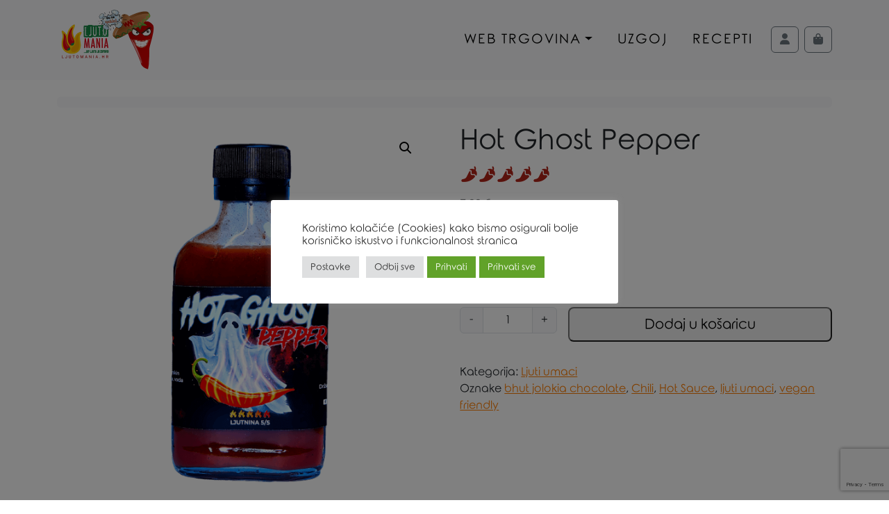

--- FILE ---
content_type: text/html; charset=UTF-8
request_url: https://ljutomania.hr/proizvod/hot-ghost-pepper/
body_size: 31593
content:
<!doctype html>
<html lang="hr">

<head>
  <meta charset="UTF-8">
  <meta name="viewport" content="width=device-width, initial-scale=1">
  <link rel="profile" href="https://gmpg.org/xfn/11">
  <meta name='robots' content='index, follow, max-image-preview:large, max-snippet:-1, max-video-preview:-1' />

	<!-- This site is optimized with the Yoast SEO plugin v24.2 - https://yoast.com/wordpress/plugins/seo/ -->
	<title>Hot Ghost Pepper - Ljutomania</title>
	<meta name="description" content="Hot Ghost Pepper je umak od jako ljute Bhut Jolokia Chocolate papričice. Bojom podsjeća na čokoladu, Umak odlično pristaje jelima od divljači." />
	<link rel="canonical" href="https://ljutomania.hr/proizvod/hot-ghost-pepper/" />
	<meta name="twitter:card" content="summary_large_image" />
	<meta name="twitter:title" content="Hot Ghost Pepper - Ljutomania" />
	<meta name="twitter:description" content="Hot Ghost Pepper je umak od jako ljute Bhut Jolokia Chocolate papričice. Bojom podsjeća na čokoladu, Umak odlično pristaje jelima od divljači." />
	<meta name="twitter:image" content="https://ljutomania.hr/wp-content/uploads/2021/11/Hot-Ghost-pepper.png" />
	<meta name="twitter:label1" content="Procijenjeno vrijeme čitanja" />
	<meta name="twitter:data1" content="1 minuta" />
	<script type="application/ld+json" class="yoast-schema-graph">{"@context":"https://schema.org","@graph":[{"@type":"WebPage","@id":"https://ljutomania.hr/proizvod/hot-ghost-pepper/","url":"https://ljutomania.hr/proizvod/hot-ghost-pepper/","name":"Hot Ghost Pepper - Ljutomania","isPartOf":{"@id":"https://ljutomania.hr/#website"},"primaryImageOfPage":{"@id":"https://ljutomania.hr/proizvod/hot-ghost-pepper/#primaryimage"},"image":{"@id":"https://ljutomania.hr/proizvod/hot-ghost-pepper/#primaryimage"},"thumbnailUrl":"https://ljutomania.hr/wp-content/uploads/2021/11/Hot-Ghost-pepper.png","datePublished":"2021-11-17T19:18:45+00:00","dateModified":"2025-12-02T17:57:34+00:00","description":"Hot Ghost Pepper je umak od jako ljute Bhut Jolokia Chocolate papričice. Bojom podsjeća na čokoladu, Umak odlično pristaje jelima od divljači.","breadcrumb":{"@id":"https://ljutomania.hr/proizvod/hot-ghost-pepper/#breadcrumb"},"inLanguage":"hr","potentialAction":[{"@type":"ReadAction","target":["https://ljutomania.hr/proizvod/hot-ghost-pepper/"]}]},{"@type":"ImageObject","inLanguage":"hr","@id":"https://ljutomania.hr/proizvod/hot-ghost-pepper/#primaryimage","url":"https://ljutomania.hr/wp-content/uploads/2021/11/Hot-Ghost-pepper.png","contentUrl":"https://ljutomania.hr/wp-content/uploads/2021/11/Hot-Ghost-pepper.png","width":1200,"height":1200,"caption":"Bhut Jolokia Chocolate sauce"},{"@type":"BreadcrumbList","@id":"https://ljutomania.hr/proizvod/hot-ghost-pepper/#breadcrumb","itemListElement":[{"@type":"ListItem","position":1,"name":"Početna stranica","item":"https://ljutomania.hr/"},{"@type":"ListItem","position":2,"name":"Web trgovina","item":"https://ljutomania.hr/web-trgovina/"},{"@type":"ListItem","position":3,"name":"Hot Ghost Pepper"}]},{"@type":"WebSite","@id":"https://ljutomania.hr/#website","url":"https://ljutomania.hr/","name":"Ljutomania","description":"","publisher":{"@id":"https://ljutomania.hr/#organization"},"potentialAction":[{"@type":"SearchAction","target":{"@type":"EntryPoint","urlTemplate":"https://ljutomania.hr/?s={search_term_string}"},"query-input":{"@type":"PropertyValueSpecification","valueRequired":true,"valueName":"search_term_string"}}],"inLanguage":"hr"},{"@type":"Organization","@id":"https://ljutomania.hr/#organization","name":"Ljutomania","url":"https://ljutomania.hr/","logo":{"@type":"ImageObject","inLanguage":"hr","@id":"https://ljutomania.hr/#/schema/logo/image/","url":"https://ljutomania.hr/wp-content/uploads/2021/11/ljutomania-1.png","contentUrl":"https://ljutomania.hr/wp-content/uploads/2021/11/ljutomania-1.png","width":600,"height":354,"caption":"Ljutomania"},"image":{"@id":"https://ljutomania.hr/#/schema/logo/image/"},"sameAs":["https://www.facebook.com/ljutoman"]}]}</script>
	<!-- / Yoast SEO plugin. -->


<link rel='dns-prefetch' href='//capi-automation.s3.us-east-2.amazonaws.com' />
<link rel='dns-prefetch' href='//www.googletagmanager.com' />
<link rel='dns-prefetch' href='//pagead2.googlesyndication.com' />
<link rel="alternate" type="application/rss+xml" title="Ljutomania &raquo; Kanal" href="https://ljutomania.hr/feed/" />
<link rel="alternate" type="application/rss+xml" title="Ljutomania &raquo; Kanal komentara" href="https://ljutomania.hr/comments/feed/" />
<link rel="alternate" title="oEmbed (JSON)" type="application/json+oembed" href="https://ljutomania.hr/wp-json/oembed/1.0/embed?url=https%3A%2F%2Fljutomania.hr%2Fproizvod%2Fhot-ghost-pepper%2F" />
<link rel="alternate" title="oEmbed (XML)" type="text/xml+oembed" href="https://ljutomania.hr/wp-json/oembed/1.0/embed?url=https%3A%2F%2Fljutomania.hr%2Fproizvod%2Fhot-ghost-pepper%2F&#038;format=xml" />
<style id='wp-img-auto-sizes-contain-inline-css'>
img:is([sizes=auto i],[sizes^="auto," i]){contain-intrinsic-size:3000px 1500px}
/*# sourceURL=wp-img-auto-sizes-contain-inline-css */
</style>
<link rel='stylesheet' id='flick-css' href='https://ljutomania.hr/wp-content/plugins/mailchimp/assets/css/flick/flick.css?ver=1.6.2' media='all' />
<link rel='stylesheet' id='mailchimp_sf_main_css-css' href='https://ljutomania.hr/?mcsf_action=main_css&#038;ver=1.6.2' media='all' />
<style id='wp-emoji-styles-inline-css'>

	img.wp-smiley, img.emoji {
		display: inline !important;
		border: none !important;
		box-shadow: none !important;
		height: 1em !important;
		width: 1em !important;
		margin: 0 0.07em !important;
		vertical-align: -0.1em !important;
		background: none !important;
		padding: 0 !important;
	}
/*# sourceURL=wp-emoji-styles-inline-css */
</style>
<style id='wp-block-library-inline-css'>
:root{--wp-block-synced-color:#7a00df;--wp-block-synced-color--rgb:122,0,223;--wp-bound-block-color:var(--wp-block-synced-color);--wp-editor-canvas-background:#ddd;--wp-admin-theme-color:#007cba;--wp-admin-theme-color--rgb:0,124,186;--wp-admin-theme-color-darker-10:#006ba1;--wp-admin-theme-color-darker-10--rgb:0,107,160.5;--wp-admin-theme-color-darker-20:#005a87;--wp-admin-theme-color-darker-20--rgb:0,90,135;--wp-admin-border-width-focus:2px}@media (min-resolution:192dpi){:root{--wp-admin-border-width-focus:1.5px}}.wp-element-button{cursor:pointer}:root .has-very-light-gray-background-color{background-color:#eee}:root .has-very-dark-gray-background-color{background-color:#313131}:root .has-very-light-gray-color{color:#eee}:root .has-very-dark-gray-color{color:#313131}:root .has-vivid-green-cyan-to-vivid-cyan-blue-gradient-background{background:linear-gradient(135deg,#00d084,#0693e3)}:root .has-purple-crush-gradient-background{background:linear-gradient(135deg,#34e2e4,#4721fb 50%,#ab1dfe)}:root .has-hazy-dawn-gradient-background{background:linear-gradient(135deg,#faaca8,#dad0ec)}:root .has-subdued-olive-gradient-background{background:linear-gradient(135deg,#fafae1,#67a671)}:root .has-atomic-cream-gradient-background{background:linear-gradient(135deg,#fdd79a,#004a59)}:root .has-nightshade-gradient-background{background:linear-gradient(135deg,#330968,#31cdcf)}:root .has-midnight-gradient-background{background:linear-gradient(135deg,#020381,#2874fc)}:root{--wp--preset--font-size--normal:16px;--wp--preset--font-size--huge:42px}.has-regular-font-size{font-size:1em}.has-larger-font-size{font-size:2.625em}.has-normal-font-size{font-size:var(--wp--preset--font-size--normal)}.has-huge-font-size{font-size:var(--wp--preset--font-size--huge)}.has-text-align-center{text-align:center}.has-text-align-left{text-align:left}.has-text-align-right{text-align:right}.has-fit-text{white-space:nowrap!important}#end-resizable-editor-section{display:none}.aligncenter{clear:both}.items-justified-left{justify-content:flex-start}.items-justified-center{justify-content:center}.items-justified-right{justify-content:flex-end}.items-justified-space-between{justify-content:space-between}.screen-reader-text{border:0;clip-path:inset(50%);height:1px;margin:-1px;overflow:hidden;padding:0;position:absolute;width:1px;word-wrap:normal!important}.screen-reader-text:focus{background-color:#ddd;clip-path:none;color:#444;display:block;font-size:1em;height:auto;left:5px;line-height:normal;padding:15px 23px 14px;text-decoration:none;top:5px;width:auto;z-index:100000}html :where(.has-border-color){border-style:solid}html :where([style*=border-top-color]){border-top-style:solid}html :where([style*=border-right-color]){border-right-style:solid}html :where([style*=border-bottom-color]){border-bottom-style:solid}html :where([style*=border-left-color]){border-left-style:solid}html :where([style*=border-width]){border-style:solid}html :where([style*=border-top-width]){border-top-style:solid}html :where([style*=border-right-width]){border-right-style:solid}html :where([style*=border-bottom-width]){border-bottom-style:solid}html :where([style*=border-left-width]){border-left-style:solid}html :where(img[class*=wp-image-]){height:auto;max-width:100%}:where(figure){margin:0 0 1em}html :where(.is-position-sticky){--wp-admin--admin-bar--position-offset:var(--wp-admin--admin-bar--height,0px)}@media screen and (max-width:600px){html :where(.is-position-sticky){--wp-admin--admin-bar--position-offset:0px}}

/*# sourceURL=wp-block-library-inline-css */
</style><style id='wp-block-image-inline-css'>
.wp-block-image>a,.wp-block-image>figure>a{display:inline-block}.wp-block-image img{box-sizing:border-box;height:auto;max-width:100%;vertical-align:bottom}@media not (prefers-reduced-motion){.wp-block-image img.hide{visibility:hidden}.wp-block-image img.show{animation:show-content-image .4s}}.wp-block-image[style*=border-radius] img,.wp-block-image[style*=border-radius]>a{border-radius:inherit}.wp-block-image.has-custom-border img{box-sizing:border-box}.wp-block-image.aligncenter{text-align:center}.wp-block-image.alignfull>a,.wp-block-image.alignwide>a{width:100%}.wp-block-image.alignfull img,.wp-block-image.alignwide img{height:auto;width:100%}.wp-block-image .aligncenter,.wp-block-image .alignleft,.wp-block-image .alignright,.wp-block-image.aligncenter,.wp-block-image.alignleft,.wp-block-image.alignright{display:table}.wp-block-image .aligncenter>figcaption,.wp-block-image .alignleft>figcaption,.wp-block-image .alignright>figcaption,.wp-block-image.aligncenter>figcaption,.wp-block-image.alignleft>figcaption,.wp-block-image.alignright>figcaption{caption-side:bottom;display:table-caption}.wp-block-image .alignleft{float:left;margin:.5em 1em .5em 0}.wp-block-image .alignright{float:right;margin:.5em 0 .5em 1em}.wp-block-image .aligncenter{margin-left:auto;margin-right:auto}.wp-block-image :where(figcaption){margin-bottom:1em;margin-top:.5em}.wp-block-image.is-style-circle-mask img{border-radius:9999px}@supports ((-webkit-mask-image:none) or (mask-image:none)) or (-webkit-mask-image:none){.wp-block-image.is-style-circle-mask img{border-radius:0;-webkit-mask-image:url('data:image/svg+xml;utf8,<svg viewBox="0 0 100 100" xmlns="http://www.w3.org/2000/svg"><circle cx="50" cy="50" r="50"/></svg>');mask-image:url('data:image/svg+xml;utf8,<svg viewBox="0 0 100 100" xmlns="http://www.w3.org/2000/svg"><circle cx="50" cy="50" r="50"/></svg>');mask-mode:alpha;-webkit-mask-position:center;mask-position:center;-webkit-mask-repeat:no-repeat;mask-repeat:no-repeat;-webkit-mask-size:contain;mask-size:contain}}:root :where(.wp-block-image.is-style-rounded img,.wp-block-image .is-style-rounded img){border-radius:9999px}.wp-block-image figure{margin:0}.wp-lightbox-container{display:flex;flex-direction:column;position:relative}.wp-lightbox-container img{cursor:zoom-in}.wp-lightbox-container img:hover+button{opacity:1}.wp-lightbox-container button{align-items:center;backdrop-filter:blur(16px) saturate(180%);background-color:#5a5a5a40;border:none;border-radius:4px;cursor:zoom-in;display:flex;height:20px;justify-content:center;opacity:0;padding:0;position:absolute;right:16px;text-align:center;top:16px;width:20px;z-index:100}@media not (prefers-reduced-motion){.wp-lightbox-container button{transition:opacity .2s ease}}.wp-lightbox-container button:focus-visible{outline:3px auto #5a5a5a40;outline:3px auto -webkit-focus-ring-color;outline-offset:3px}.wp-lightbox-container button:hover{cursor:pointer;opacity:1}.wp-lightbox-container button:focus{opacity:1}.wp-lightbox-container button:focus,.wp-lightbox-container button:hover,.wp-lightbox-container button:not(:hover):not(:active):not(.has-background){background-color:#5a5a5a40;border:none}.wp-lightbox-overlay{box-sizing:border-box;cursor:zoom-out;height:100vh;left:0;overflow:hidden;position:fixed;top:0;visibility:hidden;width:100%;z-index:100000}.wp-lightbox-overlay .close-button{align-items:center;cursor:pointer;display:flex;justify-content:center;min-height:40px;min-width:40px;padding:0;position:absolute;right:calc(env(safe-area-inset-right) + 16px);top:calc(env(safe-area-inset-top) + 16px);z-index:5000000}.wp-lightbox-overlay .close-button:focus,.wp-lightbox-overlay .close-button:hover,.wp-lightbox-overlay .close-button:not(:hover):not(:active):not(.has-background){background:none;border:none}.wp-lightbox-overlay .lightbox-image-container{height:var(--wp--lightbox-container-height);left:50%;overflow:hidden;position:absolute;top:50%;transform:translate(-50%,-50%);transform-origin:top left;width:var(--wp--lightbox-container-width);z-index:9999999999}.wp-lightbox-overlay .wp-block-image{align-items:center;box-sizing:border-box;display:flex;height:100%;justify-content:center;margin:0;position:relative;transform-origin:0 0;width:100%;z-index:3000000}.wp-lightbox-overlay .wp-block-image img{height:var(--wp--lightbox-image-height);min-height:var(--wp--lightbox-image-height);min-width:var(--wp--lightbox-image-width);width:var(--wp--lightbox-image-width)}.wp-lightbox-overlay .wp-block-image figcaption{display:none}.wp-lightbox-overlay button{background:none;border:none}.wp-lightbox-overlay .scrim{background-color:#fff;height:100%;opacity:.9;position:absolute;width:100%;z-index:2000000}.wp-lightbox-overlay.active{visibility:visible}@media not (prefers-reduced-motion){.wp-lightbox-overlay.active{animation:turn-on-visibility .25s both}.wp-lightbox-overlay.active img{animation:turn-on-visibility .35s both}.wp-lightbox-overlay.show-closing-animation:not(.active){animation:turn-off-visibility .35s both}.wp-lightbox-overlay.show-closing-animation:not(.active) img{animation:turn-off-visibility .25s both}.wp-lightbox-overlay.zoom.active{animation:none;opacity:1;visibility:visible}.wp-lightbox-overlay.zoom.active .lightbox-image-container{animation:lightbox-zoom-in .4s}.wp-lightbox-overlay.zoom.active .lightbox-image-container img{animation:none}.wp-lightbox-overlay.zoom.active .scrim{animation:turn-on-visibility .4s forwards}.wp-lightbox-overlay.zoom.show-closing-animation:not(.active){animation:none}.wp-lightbox-overlay.zoom.show-closing-animation:not(.active) .lightbox-image-container{animation:lightbox-zoom-out .4s}.wp-lightbox-overlay.zoom.show-closing-animation:not(.active) .lightbox-image-container img{animation:none}.wp-lightbox-overlay.zoom.show-closing-animation:not(.active) .scrim{animation:turn-off-visibility .4s forwards}}@keyframes show-content-image{0%{visibility:hidden}99%{visibility:hidden}to{visibility:visible}}@keyframes turn-on-visibility{0%{opacity:0}to{opacity:1}}@keyframes turn-off-visibility{0%{opacity:1;visibility:visible}99%{opacity:0;visibility:visible}to{opacity:0;visibility:hidden}}@keyframes lightbox-zoom-in{0%{transform:translate(calc((-100vw + var(--wp--lightbox-scrollbar-width))/2 + var(--wp--lightbox-initial-left-position)),calc(-50vh + var(--wp--lightbox-initial-top-position))) scale(var(--wp--lightbox-scale))}to{transform:translate(-50%,-50%) scale(1)}}@keyframes lightbox-zoom-out{0%{transform:translate(-50%,-50%) scale(1);visibility:visible}99%{visibility:visible}to{transform:translate(calc((-100vw + var(--wp--lightbox-scrollbar-width))/2 + var(--wp--lightbox-initial-left-position)),calc(-50vh + var(--wp--lightbox-initial-top-position))) scale(var(--wp--lightbox-scale));visibility:hidden}}
/*# sourceURL=https://ljutomania.hr/wp-includes/blocks/image/style.min.css */
</style>
<link rel='stylesheet' id='wc-blocks-style-css' href='https://ljutomania.hr/wp-content/plugins/woocommerce/assets/client/blocks/wc-blocks.css?ver=wc-9.5.3' media='all' />
<style id='global-styles-inline-css'>
:root{--wp--preset--aspect-ratio--square: 1;--wp--preset--aspect-ratio--4-3: 4/3;--wp--preset--aspect-ratio--3-4: 3/4;--wp--preset--aspect-ratio--3-2: 3/2;--wp--preset--aspect-ratio--2-3: 2/3;--wp--preset--aspect-ratio--16-9: 16/9;--wp--preset--aspect-ratio--9-16: 9/16;--wp--preset--color--black: #000000;--wp--preset--color--cyan-bluish-gray: #abb8c3;--wp--preset--color--white: #ffffff;--wp--preset--color--pale-pink: #f78da7;--wp--preset--color--vivid-red: #cf2e2e;--wp--preset--color--luminous-vivid-orange: #ff6900;--wp--preset--color--luminous-vivid-amber: #fcb900;--wp--preset--color--light-green-cyan: #7bdcb5;--wp--preset--color--vivid-green-cyan: #00d084;--wp--preset--color--pale-cyan-blue: #8ed1fc;--wp--preset--color--vivid-cyan-blue: #0693e3;--wp--preset--color--vivid-purple: #9b51e0;--wp--preset--color--primary: var(--bs-primary);--wp--preset--color--secondary: var(--bs-secondary);--wp--preset--color--success: var(--bs-success);--wp--preset--color--info: var(--bs-info);--wp--preset--color--warning: var(--bs-warning);--wp--preset--color--danger: var(--bs-danger);--wp--preset--color--light: var(--bs-light);--wp--preset--color--dark: var(--bs-dark);--wp--preset--gradient--vivid-cyan-blue-to-vivid-purple: linear-gradient(135deg,rgb(6,147,227) 0%,rgb(155,81,224) 100%);--wp--preset--gradient--light-green-cyan-to-vivid-green-cyan: linear-gradient(135deg,rgb(122,220,180) 0%,rgb(0,208,130) 100%);--wp--preset--gradient--luminous-vivid-amber-to-luminous-vivid-orange: linear-gradient(135deg,rgb(252,185,0) 0%,rgb(255,105,0) 100%);--wp--preset--gradient--luminous-vivid-orange-to-vivid-red: linear-gradient(135deg,rgb(255,105,0) 0%,rgb(207,46,46) 100%);--wp--preset--gradient--very-light-gray-to-cyan-bluish-gray: linear-gradient(135deg,rgb(238,238,238) 0%,rgb(169,184,195) 100%);--wp--preset--gradient--cool-to-warm-spectrum: linear-gradient(135deg,rgb(74,234,220) 0%,rgb(151,120,209) 20%,rgb(207,42,186) 40%,rgb(238,44,130) 60%,rgb(251,105,98) 80%,rgb(254,248,76) 100%);--wp--preset--gradient--blush-light-purple: linear-gradient(135deg,rgb(255,206,236) 0%,rgb(152,150,240) 100%);--wp--preset--gradient--blush-bordeaux: linear-gradient(135deg,rgb(254,205,165) 0%,rgb(254,45,45) 50%,rgb(107,0,62) 100%);--wp--preset--gradient--luminous-dusk: linear-gradient(135deg,rgb(255,203,112) 0%,rgb(199,81,192) 50%,rgb(65,88,208) 100%);--wp--preset--gradient--pale-ocean: linear-gradient(135deg,rgb(255,245,203) 0%,rgb(182,227,212) 50%,rgb(51,167,181) 100%);--wp--preset--gradient--electric-grass: linear-gradient(135deg,rgb(202,248,128) 0%,rgb(113,206,126) 100%);--wp--preset--gradient--midnight: linear-gradient(135deg,rgb(2,3,129) 0%,rgb(40,116,252) 100%);--wp--preset--font-size--small: 13px;--wp--preset--font-size--medium: 20px;--wp--preset--font-size--large: 36px;--wp--preset--font-size--x-large: 42px;--wp--preset--font-family--inter: "Inter", sans-serif;--wp--preset--font-family--cardo: Cardo;--wp--preset--spacing--20: 0.44rem;--wp--preset--spacing--30: 0.67rem;--wp--preset--spacing--40: 1rem;--wp--preset--spacing--50: 1.5rem;--wp--preset--spacing--60: 2.25rem;--wp--preset--spacing--70: 3.38rem;--wp--preset--spacing--80: 5.06rem;--wp--preset--shadow--natural: 6px 6px 9px rgba(0, 0, 0, 0.2);--wp--preset--shadow--deep: 12px 12px 50px rgba(0, 0, 0, 0.4);--wp--preset--shadow--sharp: 6px 6px 0px rgba(0, 0, 0, 0.2);--wp--preset--shadow--outlined: 6px 6px 0px -3px rgb(255, 255, 255), 6px 6px rgb(0, 0, 0);--wp--preset--shadow--crisp: 6px 6px 0px rgb(0, 0, 0);}:root { --wp--style--global--content-size: 840px;--wp--style--global--wide-size: 1100px; }:where(body) { margin: 0; }.wp-site-blocks > .alignleft { float: left; margin-right: 2em; }.wp-site-blocks > .alignright { float: right; margin-left: 2em; }.wp-site-blocks > .aligncenter { justify-content: center; margin-left: auto; margin-right: auto; }:where(.wp-site-blocks) > * { margin-block-start: 24px; margin-block-end: 0; }:where(.wp-site-blocks) > :first-child { margin-block-start: 0; }:where(.wp-site-blocks) > :last-child { margin-block-end: 0; }:root { --wp--style--block-gap: 24px; }:root :where(.is-layout-flow) > :first-child{margin-block-start: 0;}:root :where(.is-layout-flow) > :last-child{margin-block-end: 0;}:root :where(.is-layout-flow) > *{margin-block-start: 24px;margin-block-end: 0;}:root :where(.is-layout-constrained) > :first-child{margin-block-start: 0;}:root :where(.is-layout-constrained) > :last-child{margin-block-end: 0;}:root :where(.is-layout-constrained) > *{margin-block-start: 24px;margin-block-end: 0;}:root :where(.is-layout-flex){gap: 24px;}:root :where(.is-layout-grid){gap: 24px;}.is-layout-flow > .alignleft{float: left;margin-inline-start: 0;margin-inline-end: 2em;}.is-layout-flow > .alignright{float: right;margin-inline-start: 2em;margin-inline-end: 0;}.is-layout-flow > .aligncenter{margin-left: auto !important;margin-right: auto !important;}.is-layout-constrained > .alignleft{float: left;margin-inline-start: 0;margin-inline-end: 2em;}.is-layout-constrained > .alignright{float: right;margin-inline-start: 2em;margin-inline-end: 0;}.is-layout-constrained > .aligncenter{margin-left: auto !important;margin-right: auto !important;}.is-layout-constrained > :where(:not(.alignleft):not(.alignright):not(.alignfull)){max-width: var(--wp--style--global--content-size);margin-left: auto !important;margin-right: auto !important;}.is-layout-constrained > .alignwide{max-width: var(--wp--style--global--wide-size);}body .is-layout-flex{display: flex;}.is-layout-flex{flex-wrap: wrap;align-items: center;}.is-layout-flex > :is(*, div){margin: 0;}body .is-layout-grid{display: grid;}.is-layout-grid > :is(*, div){margin: 0;}body{padding-top: 0px;padding-right: 0px;padding-bottom: 0px;padding-left: 0px;}a:where(:not(.wp-element-button)){text-decoration: underline;}:root :where(.wp-element-button, .wp-block-button__link){background-color: #32373c;border-width: 0;color: #fff;font-family: inherit;font-size: inherit;font-style: inherit;font-weight: inherit;letter-spacing: inherit;line-height: inherit;padding-top: calc(0.667em + 2px);padding-right: calc(1.333em + 2px);padding-bottom: calc(0.667em + 2px);padding-left: calc(1.333em + 2px);text-decoration: none;text-transform: inherit;}.has-black-color{color: var(--wp--preset--color--black) !important;}.has-cyan-bluish-gray-color{color: var(--wp--preset--color--cyan-bluish-gray) !important;}.has-white-color{color: var(--wp--preset--color--white) !important;}.has-pale-pink-color{color: var(--wp--preset--color--pale-pink) !important;}.has-vivid-red-color{color: var(--wp--preset--color--vivid-red) !important;}.has-luminous-vivid-orange-color{color: var(--wp--preset--color--luminous-vivid-orange) !important;}.has-luminous-vivid-amber-color{color: var(--wp--preset--color--luminous-vivid-amber) !important;}.has-light-green-cyan-color{color: var(--wp--preset--color--light-green-cyan) !important;}.has-vivid-green-cyan-color{color: var(--wp--preset--color--vivid-green-cyan) !important;}.has-pale-cyan-blue-color{color: var(--wp--preset--color--pale-cyan-blue) !important;}.has-vivid-cyan-blue-color{color: var(--wp--preset--color--vivid-cyan-blue) !important;}.has-vivid-purple-color{color: var(--wp--preset--color--vivid-purple) !important;}.has-primary-color{color: var(--wp--preset--color--primary) !important;}.has-secondary-color{color: var(--wp--preset--color--secondary) !important;}.has-success-color{color: var(--wp--preset--color--success) !important;}.has-info-color{color: var(--wp--preset--color--info) !important;}.has-warning-color{color: var(--wp--preset--color--warning) !important;}.has-danger-color{color: var(--wp--preset--color--danger) !important;}.has-light-color{color: var(--wp--preset--color--light) !important;}.has-dark-color{color: var(--wp--preset--color--dark) !important;}.has-black-background-color{background-color: var(--wp--preset--color--black) !important;}.has-cyan-bluish-gray-background-color{background-color: var(--wp--preset--color--cyan-bluish-gray) !important;}.has-white-background-color{background-color: var(--wp--preset--color--white) !important;}.has-pale-pink-background-color{background-color: var(--wp--preset--color--pale-pink) !important;}.has-vivid-red-background-color{background-color: var(--wp--preset--color--vivid-red) !important;}.has-luminous-vivid-orange-background-color{background-color: var(--wp--preset--color--luminous-vivid-orange) !important;}.has-luminous-vivid-amber-background-color{background-color: var(--wp--preset--color--luminous-vivid-amber) !important;}.has-light-green-cyan-background-color{background-color: var(--wp--preset--color--light-green-cyan) !important;}.has-vivid-green-cyan-background-color{background-color: var(--wp--preset--color--vivid-green-cyan) !important;}.has-pale-cyan-blue-background-color{background-color: var(--wp--preset--color--pale-cyan-blue) !important;}.has-vivid-cyan-blue-background-color{background-color: var(--wp--preset--color--vivid-cyan-blue) !important;}.has-vivid-purple-background-color{background-color: var(--wp--preset--color--vivid-purple) !important;}.has-primary-background-color{background-color: var(--wp--preset--color--primary) !important;}.has-secondary-background-color{background-color: var(--wp--preset--color--secondary) !important;}.has-success-background-color{background-color: var(--wp--preset--color--success) !important;}.has-info-background-color{background-color: var(--wp--preset--color--info) !important;}.has-warning-background-color{background-color: var(--wp--preset--color--warning) !important;}.has-danger-background-color{background-color: var(--wp--preset--color--danger) !important;}.has-light-background-color{background-color: var(--wp--preset--color--light) !important;}.has-dark-background-color{background-color: var(--wp--preset--color--dark) !important;}.has-black-border-color{border-color: var(--wp--preset--color--black) !important;}.has-cyan-bluish-gray-border-color{border-color: var(--wp--preset--color--cyan-bluish-gray) !important;}.has-white-border-color{border-color: var(--wp--preset--color--white) !important;}.has-pale-pink-border-color{border-color: var(--wp--preset--color--pale-pink) !important;}.has-vivid-red-border-color{border-color: var(--wp--preset--color--vivid-red) !important;}.has-luminous-vivid-orange-border-color{border-color: var(--wp--preset--color--luminous-vivid-orange) !important;}.has-luminous-vivid-amber-border-color{border-color: var(--wp--preset--color--luminous-vivid-amber) !important;}.has-light-green-cyan-border-color{border-color: var(--wp--preset--color--light-green-cyan) !important;}.has-vivid-green-cyan-border-color{border-color: var(--wp--preset--color--vivid-green-cyan) !important;}.has-pale-cyan-blue-border-color{border-color: var(--wp--preset--color--pale-cyan-blue) !important;}.has-vivid-cyan-blue-border-color{border-color: var(--wp--preset--color--vivid-cyan-blue) !important;}.has-vivid-purple-border-color{border-color: var(--wp--preset--color--vivid-purple) !important;}.has-primary-border-color{border-color: var(--wp--preset--color--primary) !important;}.has-secondary-border-color{border-color: var(--wp--preset--color--secondary) !important;}.has-success-border-color{border-color: var(--wp--preset--color--success) !important;}.has-info-border-color{border-color: var(--wp--preset--color--info) !important;}.has-warning-border-color{border-color: var(--wp--preset--color--warning) !important;}.has-danger-border-color{border-color: var(--wp--preset--color--danger) !important;}.has-light-border-color{border-color: var(--wp--preset--color--light) !important;}.has-dark-border-color{border-color: var(--wp--preset--color--dark) !important;}.has-vivid-cyan-blue-to-vivid-purple-gradient-background{background: var(--wp--preset--gradient--vivid-cyan-blue-to-vivid-purple) !important;}.has-light-green-cyan-to-vivid-green-cyan-gradient-background{background: var(--wp--preset--gradient--light-green-cyan-to-vivid-green-cyan) !important;}.has-luminous-vivid-amber-to-luminous-vivid-orange-gradient-background{background: var(--wp--preset--gradient--luminous-vivid-amber-to-luminous-vivid-orange) !important;}.has-luminous-vivid-orange-to-vivid-red-gradient-background{background: var(--wp--preset--gradient--luminous-vivid-orange-to-vivid-red) !important;}.has-very-light-gray-to-cyan-bluish-gray-gradient-background{background: var(--wp--preset--gradient--very-light-gray-to-cyan-bluish-gray) !important;}.has-cool-to-warm-spectrum-gradient-background{background: var(--wp--preset--gradient--cool-to-warm-spectrum) !important;}.has-blush-light-purple-gradient-background{background: var(--wp--preset--gradient--blush-light-purple) !important;}.has-blush-bordeaux-gradient-background{background: var(--wp--preset--gradient--blush-bordeaux) !important;}.has-luminous-dusk-gradient-background{background: var(--wp--preset--gradient--luminous-dusk) !important;}.has-pale-ocean-gradient-background{background: var(--wp--preset--gradient--pale-ocean) !important;}.has-electric-grass-gradient-background{background: var(--wp--preset--gradient--electric-grass) !important;}.has-midnight-gradient-background{background: var(--wp--preset--gradient--midnight) !important;}.has-small-font-size{font-size: var(--wp--preset--font-size--small) !important;}.has-medium-font-size{font-size: var(--wp--preset--font-size--medium) !important;}.has-large-font-size{font-size: var(--wp--preset--font-size--large) !important;}.has-x-large-font-size{font-size: var(--wp--preset--font-size--x-large) !important;}.has-inter-font-family{font-family: var(--wp--preset--font-family--inter) !important;}.has-cardo-font-family{font-family: var(--wp--preset--font-family--cardo) !important;}
/*# sourceURL=global-styles-inline-css */
</style>

<link rel='stylesheet' id='contact-form-7-css' href='https://ljutomania.hr/wp-content/plugins/contact-form-7/includes/css/styles.css?ver=6.0.3' media='all' />
<link rel='stylesheet' id='cookie-law-info-css' href='https://ljutomania.hr/wp-content/plugins/cookie-law-info/legacy/public/css/cookie-law-info-public.css?ver=3.2.8' media='all' />
<link rel='stylesheet' id='cookie-law-info-gdpr-css' href='https://ljutomania.hr/wp-content/plugins/cookie-law-info/legacy/public/css/cookie-law-info-gdpr.css?ver=3.2.8' media='all' />
<link rel='stylesheet' id='photoswipe-css' href='https://ljutomania.hr/wp-content/plugins/woocommerce/assets/css/photoswipe/photoswipe.min.css?ver=9.5.3' media='all' />
<link rel='stylesheet' id='photoswipe-default-skin-css' href='https://ljutomania.hr/wp-content/plugins/woocommerce/assets/css/photoswipe/default-skin/default-skin.min.css?ver=9.5.3' media='all' />
<link rel='stylesheet' id='woocommerce-layout-css' href='https://ljutomania.hr/wp-content/plugins/woocommerce/assets/css/woocommerce-layout.css?ver=9.5.3' media='all' />
<link rel='stylesheet' id='woocommerce-smallscreen-css' href='https://ljutomania.hr/wp-content/plugins/woocommerce/assets/css/woocommerce-smallscreen.css?ver=9.5.3' media='only screen and (max-width: 768px)' />
<link rel='stylesheet' id='woocommerce-general-css' href='https://ljutomania.hr/wp-content/plugins/woocommerce/assets/css/woocommerce.css?ver=9.5.3' media='all' />
<style id='woocommerce-inline-inline-css'>
.woocommerce form .form-row .required { visibility: visible; }
/*# sourceURL=woocommerce-inline-inline-css */
</style>
<link rel='stylesheet' id='parent-style-css' href='https://ljutomania.hr/wp-content/themes/bootscore/style.css?ver=6.9' media='all' />
<link rel='stylesheet' id='main-css' href='https://ljutomania.hr/wp-content/themes/ljutomania24/assets/css/main.css?ver=202412302240' media='all' />
<link rel='stylesheet' id='bootscore-style-css' href='https://ljutomania.hr/wp-content/themes/ljutomania24/style.css?ver=202412022203' media='all' />
<link rel='stylesheet' id='fontawesome-css' onload="if(media!='all')media='all'" href='https://ljutomania.hr/wp-content/themes/bootscore/assets/fontawesome/css/all.min.css?ver=202411111719' media='all' />
<script src="https://ljutomania.hr/wp-includes/js/jquery/jquery.min.js?ver=3.7.1" id="jquery-core-js"></script>
<script src="https://ljutomania.hr/wp-includes/js/jquery/jquery-migrate.min.js?ver=3.4.1" id="jquery-migrate-js"></script>
<script id="cookie-law-info-js-extra">
var Cli_Data = {"nn_cookie_ids":[],"cookielist":[],"non_necessary_cookies":[],"ccpaEnabled":"","ccpaRegionBased":"","ccpaBarEnabled":"","strictlyEnabled":["necessary","obligatoire"],"ccpaType":"gdpr","js_blocking":"","custom_integration":"","triggerDomRefresh":"","secure_cookies":""};
var cli_cookiebar_settings = {"animate_speed_hide":"500","animate_speed_show":"500","background":"#FFF","border":"#b1a6a6c2","border_on":"","button_1_button_colour":"#61a229","button_1_button_hover":"#4e8221","button_1_link_colour":"#fff","button_1_as_button":"1","button_1_new_win":"","button_2_button_colour":"#333","button_2_button_hover":"#292929","button_2_link_colour":"#444","button_2_as_button":"","button_2_hidebar":"","button_3_button_colour":"#dedfe0","button_3_button_hover":"#b2b2b3","button_3_link_colour":"#333333","button_3_as_button":"1","button_3_new_win":"","button_4_button_colour":"#dedfe0","button_4_button_hover":"#b2b2b3","button_4_link_colour":"#333333","button_4_as_button":"1","button_7_button_colour":"#61a229","button_7_button_hover":"#4e8221","button_7_link_colour":"#fff","button_7_as_button":"1","button_7_new_win":"","font_family":"inherit","header_fix":"","notify_animate_hide":"1","notify_animate_show":"","notify_div_id":"#cookie-law-info-bar","notify_position_horizontal":"right","notify_position_vertical":"bottom","scroll_close":"","scroll_close_reload":"","accept_close_reload":"","reject_close_reload":"","showagain_tab":"","showagain_background":"#fff","showagain_border":"#000","showagain_div_id":"#cookie-law-info-again","showagain_x_position":"100px","text":"#333333","show_once_yn":"","show_once":"10000","logging_on":"","as_popup":"","popup_overlay":"1","bar_heading_text":"","cookie_bar_as":"popup","popup_showagain_position":"bottom-right","widget_position":"left"};
var log_object = {"ajax_url":"https://ljutomania.hr/wp-admin/admin-ajax.php"};
//# sourceURL=cookie-law-info-js-extra
</script>
<script src="https://ljutomania.hr/wp-content/plugins/cookie-law-info/legacy/public/js/cookie-law-info-public.js?ver=3.2.8" id="cookie-law-info-js"></script>
<script src="https://ljutomania.hr/wp-content/plugins/woocommerce/assets/js/jquery-blockui/jquery.blockUI.min.js?ver=2.7.0-wc.9.5.3" id="jquery-blockui-js" defer data-wp-strategy="defer"></script>
<script id="wc-add-to-cart-js-extra">
var wc_add_to_cart_params = {"ajax_url":"/wp-admin/admin-ajax.php","wc_ajax_url":"/?wc-ajax=%%endpoint%%","i18n_view_cart":"Vidi ko\u0161aricu","cart_url":"https://ljutomania.hr/cart/","is_cart":"","cart_redirect_after_add":"no"};
//# sourceURL=wc-add-to-cart-js-extra
</script>
<script src="https://ljutomania.hr/wp-content/plugins/woocommerce/assets/js/frontend/add-to-cart.min.js?ver=9.5.3" id="wc-add-to-cart-js" defer data-wp-strategy="defer"></script>
<script src="https://ljutomania.hr/wp-content/plugins/woocommerce/assets/js/zoom/jquery.zoom.min.js?ver=1.7.21-wc.9.5.3" id="zoom-js" defer data-wp-strategy="defer"></script>
<script src="https://ljutomania.hr/wp-content/plugins/woocommerce/assets/js/flexslider/jquery.flexslider.min.js?ver=2.7.2-wc.9.5.3" id="flexslider-js" defer data-wp-strategy="defer"></script>
<script src="https://ljutomania.hr/wp-content/plugins/woocommerce/assets/js/photoswipe/photoswipe.min.js?ver=4.1.1-wc.9.5.3" id="photoswipe-js" defer data-wp-strategy="defer"></script>
<script src="https://ljutomania.hr/wp-content/plugins/woocommerce/assets/js/photoswipe/photoswipe-ui-default.min.js?ver=4.1.1-wc.9.5.3" id="photoswipe-ui-default-js" defer data-wp-strategy="defer"></script>
<script id="wc-single-product-js-extra">
var wc_single_product_params = {"i18n_required_rating_text":"Molimo odaberite svoju ocjenu","i18n_product_gallery_trigger_text":"View full-screen image gallery","review_rating_required":"yes","flexslider":{"rtl":false,"animation":"slide","smoothHeight":true,"directionNav":false,"controlNav":"thumbnails","slideshow":false,"animationSpeed":500,"animationLoop":false,"allowOneSlide":false},"zoom_enabled":"1","zoom_options":[],"photoswipe_enabled":"1","photoswipe_options":{"shareEl":false,"closeOnScroll":false,"history":false,"hideAnimationDuration":0,"showAnimationDuration":0},"flexslider_enabled":"1"};
//# sourceURL=wc-single-product-js-extra
</script>
<script src="https://ljutomania.hr/wp-content/plugins/woocommerce/assets/js/frontend/single-product.min.js?ver=9.5.3" id="wc-single-product-js" defer data-wp-strategy="defer"></script>
<script src="https://ljutomania.hr/wp-content/plugins/woocommerce/assets/js/js-cookie/js.cookie.min.js?ver=2.1.4-wc.9.5.3" id="js-cookie-js" defer data-wp-strategy="defer"></script>
<script id="woocommerce-js-extra">
var woocommerce_params = {"ajax_url":"/wp-admin/admin-ajax.php","wc_ajax_url":"/?wc-ajax=%%endpoint%%"};
//# sourceURL=woocommerce-js-extra
</script>
<script src="https://ljutomania.hr/wp-content/plugins/woocommerce/assets/js/frontend/woocommerce.min.js?ver=9.5.3" id="woocommerce-js" defer data-wp-strategy="defer"></script>
<script src="https://ljutomania.hr/wp-content/themes/ljutomania24/assets/js/custom.js?ver=202407291535" id="custom-js-js"></script>
<script id="wc-cart-fragments-js-extra">
var wc_cart_fragments_params = {"ajax_url":"/wp-admin/admin-ajax.php","wc_ajax_url":"/?wc-ajax=%%endpoint%%","cart_hash_key":"wc_cart_hash_354516ed5ca693bfea09aa73de819a50","fragment_name":"wc_fragments_354516ed5ca693bfea09aa73de819a50","request_timeout":"5000"};
//# sourceURL=wc-cart-fragments-js-extra
</script>
<script src="https://ljutomania.hr/wp-content/plugins/woocommerce/assets/js/frontend/cart-fragments.min.js?ver=9.5.3" id="wc-cart-fragments-js" defer data-wp-strategy="defer"></script>

<!-- Google tag (gtag.js) snippet added by Site Kit -->
<!-- Google Analytics snippet added by Site Kit -->
<script src="https://www.googletagmanager.com/gtag/js?id=G-QMZH7T5QGQ" id="google_gtagjs-js" async></script>
<script id="google_gtagjs-js-after">
window.dataLayer = window.dataLayer || [];function gtag(){dataLayer.push(arguments);}
gtag("set","linker",{"domains":["ljutomania.hr"]});
gtag("js", new Date());
gtag("set", "developer_id.dZTNiMT", true);
gtag("config", "G-QMZH7T5QGQ");
//# sourceURL=google_gtagjs-js-after
</script>
<link rel="https://api.w.org/" href="https://ljutomania.hr/wp-json/" /><link rel="alternate" title="JSON" type="application/json" href="https://ljutomania.hr/wp-json/wp/v2/product/24" /><link rel="EditURI" type="application/rsd+xml" title="RSD" href="https://ljutomania.hr/xmlrpc.php?rsd" />
<meta name="generator" content="WordPress 6.9" />
<meta name="generator" content="WooCommerce 9.5.3" />
<link rel='shortlink' href='https://ljutomania.hr/?p=24' />
<meta name="generator" content="Site Kit by Google 1.170.0" /><script type="text/javascript">
	jQuery(function($) {
		$('.date-pick').each(function() {
			var format = $(this).data('format') || 'mm/dd/yyyy';
			format = format.replace(/yyyy/i, 'yy');
			$(this).datepicker({
				autoFocusNextInput: true,
				constrainInput: false,
				changeMonth: true,
				changeYear: true,
				beforeShow: function(input, inst) { $('#ui-datepicker-div').addClass('show'); },
				dateFormat: format.toLowerCase(),
			});
		});
		d = new Date();
		$('.birthdate-pick').each(function() {
			var format = $(this).data('format') || 'mm/dd';
			format = format.replace(/yyyy/i, 'yy');
			$(this).datepicker({
				autoFocusNextInput: true,
				constrainInput: false,
				changeMonth: true,
				changeYear: false,
				minDate: new Date(d.getFullYear(), 1-1, 1),
				maxDate: new Date(d.getFullYear(), 12-1, 31),
				beforeShow: function(input, inst) { $('#ui-datepicker-div').removeClass('show'); },
				dateFormat: format.toLowerCase(),
			});

		});

	});
</script>
	<noscript><style>.woocommerce-product-gallery{ opacity: 1 !important; }</style></noscript>
	
<!-- Google AdSense meta tags added by Site Kit -->
<meta name="google-adsense-platform-account" content="ca-host-pub-2644536267352236">
<meta name="google-adsense-platform-domain" content="sitekit.withgoogle.com">
<!-- End Google AdSense meta tags added by Site Kit -->
			<script  type="text/javascript">
				!function(f,b,e,v,n,t,s){if(f.fbq)return;n=f.fbq=function(){n.callMethod?
					n.callMethod.apply(n,arguments):n.queue.push(arguments)};if(!f._fbq)f._fbq=n;
					n.push=n;n.loaded=!0;n.version='2.0';n.queue=[];t=b.createElement(e);t.async=!0;
					t.src=v;s=b.getElementsByTagName(e)[0];s.parentNode.insertBefore(t,s)}(window,
					document,'script','https://connect.facebook.net/en_US/fbevents.js');
			</script>
			<!-- WooCommerce Facebook Integration Begin -->
			<script  type="text/javascript">

				fbq('init', '3432528953629835', {}, {
    "agent": "woocommerce_2-9.5.3-3.5.15"
});

				document.addEventListener( 'DOMContentLoaded', function() {
					// Insert placeholder for events injected when a product is added to the cart through AJAX.
					document.body.insertAdjacentHTML( 'beforeend', '<div class=\"wc-facebook-pixel-event-placeholder\"></div>' );
				}, false );

			</script>
			<!-- WooCommerce Facebook Integration End -->
			
<!-- Google AdSense snippet added by Site Kit -->
<script async src="https://pagead2.googlesyndication.com/pagead/js/adsbygoogle.js?client=ca-pub-9682294992331583&amp;host=ca-host-pub-2644536267352236" crossorigin="anonymous"></script>

<!-- End Google AdSense snippet added by Site Kit -->
<style class='wp-fonts-local'>
@font-face{font-family:Inter;font-style:normal;font-weight:300 900;font-display:fallback;src:url('https://ljutomania.hr/wp-content/plugins/woocommerce/assets/fonts/Inter-VariableFont_slnt,wght.woff2') format('woff2');font-stretch:normal;}
@font-face{font-family:Cardo;font-style:normal;font-weight:400;font-display:fallback;src:url('https://ljutomania.hr/wp-content/plugins/woocommerce/assets/fonts/cardo_normal_400.woff2') format('woff2');}
</style>
<link rel="icon" href="https://ljutomania.hr/wp-content/uploads/2021/11/cropped-ljutomania-1-32x32.png" sizes="32x32" />
<link rel="icon" href="https://ljutomania.hr/wp-content/uploads/2021/11/cropped-ljutomania-1-192x192.png" sizes="192x192" />
<link rel="apple-touch-icon" href="https://ljutomania.hr/wp-content/uploads/2021/11/cropped-ljutomania-1-180x180.png" />
<meta name="msapplication-TileImage" content="https://ljutomania.hr/wp-content/uploads/2021/11/cropped-ljutomania-1-270x270.png" />
		<style id="wp-custom-css">
			#menu-footer-left li, #menu-footer-right li{
	text-align: center;
	padding: 5px 0;

}

#menu-footer-left li a, #menu-footer-right li a{
	color: black;
	text-decoration: none;
}		</style>
		<link rel='stylesheet' id='cookie-law-info-table-css' href='https://ljutomania.hr/wp-content/plugins/cookie-law-info/legacy/public/css/cookie-law-info-table.css?ver=3.2.8' media='all' />
</head>

<body class="wp-singular product-template-default single single-product postid-24 wp-theme-bootscore wp-child-theme-ljutomania24 theme-bootscore woocommerce woocommerce-page woocommerce-no-js">


<div id="page" class="site">

  <a class="skip-link visually-hidden-focusable" href="#primary">Skip to content</a>

  <!-- Top Bar Widget -->
  
  <header id="masthead" class="sticky-top bg-body-tertiary site-header">

    <nav id="nav-main" class="navbar navbar-expand-lg">

      <div class="container">

        <!-- Navbar Brand -->
        <a class="navbar-brand" href="https://ljutomania.hr">
            <img src="https://ljutomania.hr/wp-content/themes/ljutomania24/assets/img/logo/ljutomania-1.png" alt="Ljutomania Logo" class="d-td-none me-2">
        </a>

        <!-- Offcanvas Navbar -->
        <div class="offcanvas offcanvas-end" tabindex="-1" id="offcanvas-navbar">
            <div class="offcanvas-header">
                <a class="navbar-brand" href="https://ljutomania.hr">
                    <img src="https://ljutomania.hr/wp-content/themes/ljutomania24/assets/img/logo/ljutomania-1.png" alt="Ljutomania Logo" class="d-td-none me-2">
                </a>
                <button type="button" class="btn-close text-reset" data-bs-dismiss="offcanvas" aria-label="Close"></button>
            </div>
            <div class="offcanvas-body">

                <!-- Bootstrap 5 Nav Walker Main Menu -->
                

<ul id="bootscore-navbar" class="navbar-nav ms-auto "><li  id="menu-item-174" class="menu-item menu-item-type-post_type menu-item-object-page menu-item-has-children current_page_parent dropdown nav-item nav-item-174"><a href="https://ljutomania.hr/web-trgovina/" class="nav-link active dropdown-toggle" data-bs-toggle="dropdown" aria-haspopup="true" aria-expanded="false">Web trgovina</a>
<ul class="dropdown-menu  depth_0">
	<li  id="menu-item-326" class="menu-item menu-item-type-taxonomy menu-item-object-product_cat current-product-ancestor current-menu-parent current-product-parent nav-item nav-item-326"><a href="https://ljutomania.hr/product-category/ljuti-umaci/" class="dropdown-item ">Ljuti umaci</a></li>
	<li  id="menu-item-327" class="menu-item menu-item-type-taxonomy menu-item-object-product_cat nav-item nav-item-327"><a href="https://ljutomania.hr/product-category/ljuta-zimnica-i-delikatese/" class="dropdown-item ">Ljuta zimnica i delikatese</a></li>
	<li  id="menu-item-697" class="menu-item menu-item-type-taxonomy menu-item-object-product_cat nav-item nav-item-697"><a href="https://ljutomania.hr/product-category/svjeze-chili-papricice/" class="dropdown-item ">Svježe chili papričice</a></li>
	<li  id="menu-item-330" class="menu-item menu-item-type-taxonomy menu-item-object-product_cat nav-item nav-item-330"><a href="https://ljutomania.hr/product-category/zacini/" class="dropdown-item ">Začini</a></li>
	<li  id="menu-item-328" class="menu-item menu-item-type-taxonomy menu-item-object-product_cat nav-item nav-item-328"><a href="https://ljutomania.hr/product-category/poklon-setovi/" class="dropdown-item ">Poklon setovi</a></li>
	<li  id="menu-item-332" class="menu-item menu-item-type-taxonomy menu-item-object-product_cat nav-item nav-item-332"><a href="https://ljutomania.hr/product-category/ljute-grickalice/" class="dropdown-item ">Ljute grickalice</a></li>
	<li  id="menu-item-331" class="menu-item menu-item-type-taxonomy menu-item-object-product_cat nav-item nav-item-331"><a href="https://ljutomania.hr/product-category/akcija/" class="dropdown-item ">AKCIJA!</a></li>
</ul>
</li>
<li  id="menu-item-218" class="menu-item menu-item-type-taxonomy menu-item-object-category nav-item nav-item-218"><a href="https://ljutomania.hr/category/uzgoj/" class="nav-link ">Uzgoj</a></li>
<li  id="menu-item-217" class="menu-item menu-item-type-taxonomy menu-item-object-category nav-item nav-item-217"><a href="https://ljutomania.hr/category/recepti/" class="nav-link ">Recepti</a></li>
</ul>
                <!-- Top Nav 2 Widget -->
                
          </div>
        </div>

        <div class="header-actions d-flex align-items-center">

          <!-- Top Nav Widget -->
          
          

<!-- Search toggler -->

<!-- User toggler -->
  <button class="btn btn-outline-secondary ms-1 ms-md-2 account-toggler" type="button" data-bs-toggle="offcanvas" data-bs-target="#offcanvas-user" aria-controls="offcanvas-user">
    <i class="fa-solid fa-user"></i><span class="visually-hidden-focusable">Account</span>
  </button>


<!-- Mini cart toggler -->
  <!-- Add mini-cart toggler -->
  <button class="btn btn-outline-secondary ms-1 ms-md-2 position-relative cart-toggler" type="button" data-bs-toggle="offcanvas" data-bs-target="#offcanvas-cart" aria-controls="offcanvas-cart">
    <div class="d-inline-flex align-items-center">
      <i class="fa-solid fa-bag-shopping"></i><span class="visually-hidden-focusable">Cart</span>
              <span class="cart-content">
                  </span>
          </div>
  </button>

          <!-- Navbar Toggler -->
          <button class="btn btn-outline-secondary d-lg-none ms-1 ms-md-2 nav-toggler" type="button" data-bs-toggle="offcanvas" data-bs-target="#offcanvas-navbar" aria-controls="offcanvas-navbar">
            <i class="fa-solid fa-bars"></i><span class="visually-hidden-focusable">Menu</span>
          </button>

        </div><!-- .header-actions -->

      </div><!-- .container -->

    </nav><!-- .navbar -->

    

<!-- Collapse Search -->

    <!-- Offcanvas User and Cart -->
    

<!-- Offcanvas user -->
<div class="offcanvas offcanvas-start" tabindex="-1" id="offcanvas-user">
  <div class="offcanvas-header">
    <span class="h5 offcanvas-title">Account</span>
    <button type="button" class="btn-close text-reset" data-bs-dismiss="offcanvas" aria-label="Close"></button>
  </div>
  <div class="offcanvas-body">
    <div class="my-offcanvas-account">
      <div class="woocommerce"><div class="woocommerce-notices-wrapper"></div>

		<h2>Prijava</h2>

		<form class="woocommerce-form woocommerce-form-login login" method="post">

			
			<p class="woocommerce-form-row woocommerce-form-row--wide form-row form-row-wide">
				<label for="username">Korisničko ime ili email adresa&nbsp;<span class="required" aria-hidden="true">*</span><span class="screen-reader-text">Obavezno</span></label>
				<input type="text" class="woocommerce-Input woocommerce-Input--text input-text" name="username" id="username" autocomplete="username" value="" required aria-required="true" />			</p>
			<p class="woocommerce-form-row woocommerce-form-row--wide form-row form-row-wide">
				<label for="password">Zaporka&nbsp;<span class="required" aria-hidden="true">*</span><span class="screen-reader-text">Obavezno</span></label>
				<input class="woocommerce-Input woocommerce-Input--text input-text" type="password" name="password" id="password" autocomplete="current-password" required aria-required="true" />
			</p>

			
			<p class="form-row">
				<label class="woocommerce-form__label woocommerce-form__label-for-checkbox woocommerce-form-login__rememberme">
					<input class="woocommerce-form__input woocommerce-form__input-checkbox" name="rememberme" type="checkbox" id="rememberme" value="forever" /> <span>Zapamti me</span>
				</label>
				<input type="hidden" id="woocommerce-login-nonce" name="woocommerce-login-nonce" value="a183a24bb4" /><input type="hidden" name="_wp_http_referer" value="/proizvod/hot-ghost-pepper/" />				<button type="submit" class="woocommerce-button button woocommerce-form-login__submit" name="login" value="Prijava">Prijava</button>
			</p>
			<p class="woocommerce-LostPassword lost_password">
				<a href="https://ljutomania.hr/my-account/izgubljena-lozinka/">Izgubili ste lozinku?</a>
			</p>

			
		</form>


</div>    </div>
  </div>
</div>

<!-- Offcanvas cart -->
  <div class="offcanvas offcanvas-end" tabindex="-1" id="offcanvas-cart">
    <div class="offcanvas-header">
      <span class="h5 offcanvas-title">Cart</span>
      <button type="button" class="btn-close text-reset" data-bs-dismiss="offcanvas" aria-label="Close"></button>
    </div>
    <div class="offcanvas-body p-0">
      <div class="cart-list">
        <div class="widget_shopping_cart_content">

  <p class="woocommerce-mini-cart__empty-message woocommerce-info m-3">Nema proizvoda u košarici.</p>


</div>
      </div>
    </div>
  </div>

  </header><!-- #masthead -->

  <div id="content" class="site-content container pt-3 pb-5">
    <div id="primary" class="content-area">

      <main id="main" class="site-main">

        <nav aria-label='breadcrumb' class='wc-breadcrumb overflow-x-auto text-nowrap mb-4 mt-2 py-2 px-3 bg-body-tertiary rounded'>
      <ol class='breadcrumb flex-nowrap mb-0'><li class="breadcrumb-item"><a href="https://ljutomania.hr">Početna</a></li><li class="breadcrumb-item"><a href="https://ljutomania.hr/product-category/ljuti-umaci/">Ljuti umaci</a></li><li class="breadcrumb-item">Hot Ghost Pepper</li></ol>
      </nav>        <!-- <div class="row"> -->
            <div class="woocommerce-notices-wrapper"></div><div id="product-24" class="product type-product post-24 status-publish first instock product_cat-ljuti-umaci product_tag-bhut-jolokia-chocolate product_tag-chili product_tag-hot-sauce product_tag-ljuti-umaci product_tag-vegan-friendly has-post-thumbnail shipping-taxable purchasable product-type-simple">

	<div class="woocommerce-product-gallery woocommerce-product-gallery--with-images woocommerce-product-gallery--columns-4 images" data-columns="4" style="opacity: 0; transition: opacity .25s ease-in-out;">
	<div class="woocommerce-product-gallery__wrapper">
		<div data-thumb="https://ljutomania.hr/wp-content/uploads/2021/11/Hot-Ghost-pepper-100x100.png" data-thumb-alt="Hot Ghost Pepper" data-thumb-srcset="https://ljutomania.hr/wp-content/uploads/2021/11/Hot-Ghost-pepper-100x100.png 100w, https://ljutomania.hr/wp-content/uploads/2021/11/Hot-Ghost-pepper-300x300.png 300w, https://ljutomania.hr/wp-content/uploads/2021/11/Hot-Ghost-pepper-1024x1024.png 1024w, https://ljutomania.hr/wp-content/uploads/2021/11/Hot-Ghost-pepper-150x150.png 150w, https://ljutomania.hr/wp-content/uploads/2021/11/Hot-Ghost-pepper-768x768.png 768w, https://ljutomania.hr/wp-content/uploads/2021/11/Hot-Ghost-pepper-600x600.png 600w, https://ljutomania.hr/wp-content/uploads/2021/11/Hot-Ghost-pepper.png 1200w"  data-thumb-sizes="(max-width: 100px) 100vw, 100px" class="woocommerce-product-gallery__image"><a href="https://ljutomania.hr/wp-content/uploads/2021/11/Hot-Ghost-pepper.png"><img width="600" height="600" src="https://ljutomania.hr/wp-content/uploads/2021/11/Hot-Ghost-pepper-600x600.png" class="wp-post-image" alt="Hot Ghost Pepper" data-caption="Bhut Jolokia Chocolate sauce" data-src="https://ljutomania.hr/wp-content/uploads/2021/11/Hot-Ghost-pepper.png" data-large_image="https://ljutomania.hr/wp-content/uploads/2021/11/Hot-Ghost-pepper.png" data-large_image_width="1200" data-large_image_height="1200" decoding="async" fetchpriority="high" srcset="https://ljutomania.hr/wp-content/uploads/2021/11/Hot-Ghost-pepper-600x600.png 600w, https://ljutomania.hr/wp-content/uploads/2021/11/Hot-Ghost-pepper-300x300.png 300w, https://ljutomania.hr/wp-content/uploads/2021/11/Hot-Ghost-pepper-1024x1024.png 1024w, https://ljutomania.hr/wp-content/uploads/2021/11/Hot-Ghost-pepper-150x150.png 150w, https://ljutomania.hr/wp-content/uploads/2021/11/Hot-Ghost-pepper-768x768.png 768w, https://ljutomania.hr/wp-content/uploads/2021/11/Hot-Ghost-pepper-100x100.png 100w, https://ljutomania.hr/wp-content/uploads/2021/11/Hot-Ghost-pepper.png 1200w" sizes="(max-width: 600px) 100vw, 600px" /></a></div>	</div>
</div>

	<div class="summary entry-summary">
		<h1 class="product_title entry-title">Hot Ghost Pepper</h1><i class="fas fa-pepper-hot red"></i><i class="fas fa-pepper-hot red"></i><i class="fas fa-pepper-hot red"></i><i class="fas fa-pepper-hot red"></i><i class="fas fa-pepper-hot red"></i><p class="price"><span class="woocommerce-Price-amount amount"><bdi>7,00&nbsp;<span class="woocommerce-Price-currencySymbol">&euro;</span></bdi></span></p>
<div class="woocommerce-product-details__short-description">
	<p><strong>Ljutina:</strong> 5/5</p>
<p><strong>Sadržaj:</strong> 100ml</p>
<p>&nbsp;</p>
</div>

	
	<form class="cart" action="https://ljutomania.hr/proizvod/hot-ghost-pepper/" method="post" enctype='multipart/form-data'>
		
		<div class="quantity">
	<div class="input-group"><button type="button" class="minus input-group-text" data-type="minus">-</button>	<label class="screen-reader-text" for="quantity_696ae0921ad46">Hot Ghost Pepper količina</label>
	<input
		type="number"
				id="quantity_696ae0921ad46"
		class="input-text qty text form-control"
		name="quantity"
		value="1"
		aria-label="Količina proizvoda"
				min="1"
		max=""
					step="1"
			placeholder=""
			inputmode="numeric"
			autocomplete="off"
			/>
	<button type="button" class="plus input-group-text" data-type="plus">+</button></div></div>

		<button type="submit" name="add-to-cart" value="24" class="single_add_to_cart_button button alt">Dodaj u košaricu</button>

			</form>

	
<div class="product_meta">

	
	
	<span class="posted_in">Kategorija: <a href="https://ljutomania.hr/product-category/ljuti-umaci/" rel="tag">Ljuti umaci</a></span>
	<span class="tagged_as">Oznake <a href="https://ljutomania.hr/product-tag/bhut-jolokia-chocolate/" rel="tag">bhut jolokia chocolate</a>, <a href="https://ljutomania.hr/product-tag/chili/" rel="tag">Chili</a>, <a href="https://ljutomania.hr/product-tag/hot-sauce/" rel="tag">Hot Sauce</a>, <a href="https://ljutomania.hr/product-tag/ljuti-umaci/" rel="tag">ljuti umaci</a>, <a href="https://ljutomania.hr/product-tag/vegan-friendly/" rel="tag">vegan friendly</a></span>
	
</div>
	</div>

	
  <div class="woocommerce-tabs wc-tabs-wrapper">
    <div class="tab-scroller d-flex overflow-auto">
      <ul class="wc-tabs nav nav-tabs mb-4 flex-grow-1" role="tablist">
                  <li class="nav-item description_tab" id="tab-title-description" role="tab" aria-controls="tab-description">
            <a class="nav-link" href="#tab-description">
              Opis            </a>
          </li>
                  <li class="nav-item additional_information_tab" id="tab-title-additional_information" role="tab" aria-controls="tab-additional_information">
            <a class="nav-link" href="#tab-additional_information">
              Dodatne informacije            </a>
          </li>
              </ul>
    </div>
          <div class="woocommerce-Tabs-panel woocommerce-Tabs-panel--description panel entry-content wc-tab" id="tab-description" role="tabpanel" aria-labelledby="tab-title-description">
        
	<h2>Opis</h2>

<p><span style="font-size: small;"><span lang="hr-BA">Hot Ghost Pepper  umak pripremljen je od jako ljute Bhut Jolokia Chocolate papričice. Bojom podsjeća na čokoladu, a uz dodatak kakaa, umak je odličan dodatak jelima od divljači, pizzama i gulašima</span></span><span style="font-size: small;"><span lang="hr-BA">. <strong>Dozirajte oprezno jer je jako ljut.</strong></span></span></p>
      </div>
          <div class="woocommerce-Tabs-panel woocommerce-Tabs-panel--additional_information panel entry-content wc-tab" id="tab-additional_information" role="tabpanel" aria-labelledby="tab-title-additional_information">
        
	<h2>Dodatne informacije</h2>

<table class="woocommerce-product-attributes shop_attributes" aria-label="Detalji o proizvodu">
			<tr class="woocommerce-product-attributes-item woocommerce-product-attributes-item--attribute_pa_ljutina">
			<th class="woocommerce-product-attributes-item__label" scope="row">Ljutina</th>
			<td class="woocommerce-product-attributes-item__value"><p>5/5</p>
</td>
		</tr>
	</table>
      </div>
    
      </div>


	<section class="related products">

					<h2>Povezani proizvodi</h2>
				
		
<div class="row g-4 mb-4 products">
  <!-- End in loop-end.php -->

			
					
<div class="col-6 col-sm-4 col-md-3 mb-4">
  <div class="card h-100 d-flex text-center product type-product post-38 status-publish first instock product_cat-ljuti-umaci product_tag-chili product_tag-jal product_tag-medjimurje product_tag-scorpion product_tag-vegan-friendly product_tag-volim-ljuto product_tag-volim-medjimurje product_tag-zuto has-post-thumbnail shipping-taxable purchasable product-type-simple">
    <a href="https://ljutomania.hr/proizvod/medimurski-jal-2/" class="woocommerce-LoopProduct-link woocommerce-loop-product__link"><img width="300" height="300" src="https://ljutomania.hr/wp-content/uploads/2021/11/Medjimurski-Jal-100-ml-300x300.png" class="attachment-woocommerce_thumbnail size-woocommerce_thumbnail" alt="Međimurski jal 100 ml" decoding="async" srcset="https://ljutomania.hr/wp-content/uploads/2021/11/Medjimurski-Jal-100-ml-300x300.png 300w, https://ljutomania.hr/wp-content/uploads/2021/11/Medjimurski-Jal-100-ml-1024x1024.png 1024w, https://ljutomania.hr/wp-content/uploads/2021/11/Medjimurski-Jal-100-ml-150x150.png 150w, https://ljutomania.hr/wp-content/uploads/2021/11/Medjimurski-Jal-100-ml-768x768.png 768w, https://ljutomania.hr/wp-content/uploads/2021/11/Medjimurski-Jal-100-ml-600x600.png 600w, https://ljutomania.hr/wp-content/uploads/2021/11/Medjimurski-Jal-100-ml-100x100.png 100w, https://ljutomania.hr/wp-content/uploads/2021/11/Medjimurski-Jal-100-ml.png 1200w" sizes="(max-width: 300px) 100vw, 300px" />    <div class="card-body d-flex flex-column">
      <div class="woocommerce-loop-product__title">Međimurski Jal</div><i class="fas fa-pepper-hot red"></i><i class="fas fa-pepper-hot red"></i><i class="fas fa-pepper-hot red"></i><i class="fas fa-pepper-hot red"></i><i class="fas fa-pepper-hot red"></i></a>
      <div class="price-container">
                  <span class="price"><span class="woocommerce-Price-amount amount"><bdi>8,00&nbsp;<span class="woocommerce-Price-currencySymbol">&euro;</span></bdi></span></span>
              </div>
      <div class="add-to-cart-container">
        <div class="add-to-cart-container mt-auto"><a href="?add-to-cart=38" aria-describedby="woocommerce_loop_add_to_cart_link_describedby_38" data-quantity="1" class="product_type_simple add_to_cart_button ajax_add_to_cart btn btn-primary w-100 mt-auto" data-product_id="38" data-product_sku="" aria-label="Add to cart: &ldquo;Međimurski Jal&rdquo;" rel="nofollow" data-success_message="&ldquo;Međimurski Jal&rdquo; has been added to your cart" product-title="Međimurski Jal">Dodaj u košaricu</a></div>	<span id="woocommerce_loop_add_to_cart_link_describedby_38" class="screen-reader-text">
			</span>
      </div>
    </div> <!-- /.card-body -->

  </div>
</div>
			
					
<div class="col-6 col-sm-4 col-md-3 mb-4">
  <div class="card h-100 d-flex text-center product type-product post-30 status-publish outofstock product_cat-ljuta-zimnica-i-delikatese product_tag-chili product_tag-jagoda product_tag-ljuta-marmelada product_tag-marmelada has-post-thumbnail shipping-taxable purchasable product-type-simple">
    <a href="https://ljutomania.hr/proizvod/hot-strawberry/" class="woocommerce-LoopProduct-link woocommerce-loop-product__link"><img width="300" height="300" src="https://ljutomania.hr/wp-content/uploads/2021/11/Hot_Strawberry_new1-300x300.png" class="attachment-woocommerce_thumbnail size-woocommerce_thumbnail" alt="Hot Strawberry" decoding="async" srcset="https://ljutomania.hr/wp-content/uploads/2021/11/Hot_Strawberry_new1-300x300.png 300w, https://ljutomania.hr/wp-content/uploads/2021/11/Hot_Strawberry_new1-100x100.png 100w, https://ljutomania.hr/wp-content/uploads/2021/11/Hot_Strawberry_new1-600x600.png 600w, https://ljutomania.hr/wp-content/uploads/2021/11/Hot_Strawberry_new1-1024x1024.png 1024w, https://ljutomania.hr/wp-content/uploads/2021/11/Hot_Strawberry_new1-150x150.png 150w, https://ljutomania.hr/wp-content/uploads/2021/11/Hot_Strawberry_new1-768x768.png 768w, https://ljutomania.hr/wp-content/uploads/2021/11/Hot_Strawberry_new1.png 1200w" sizes="(max-width: 300px) 100vw, 300px" />    <div class="card-body d-flex flex-column">
      <div class="woocommerce-loop-product__title">Hot Strawberry</div><i class="fas fa-pepper-hot red"></i><i class="fas fa-pepper-hot "></i><i class="fas fa-pepper-hot "></i><i class="fas fa-pepper-hot "></i><i class="fas fa-pepper-hot "></i><p class="stock out-of-stock">Nema na zalihi!</p></a>
      <div class="price-container">
                  <span class="price"><span class="woocommerce-Price-amount amount"><bdi>5,00&nbsp;<span class="woocommerce-Price-currencySymbol">&euro;</span></bdi></span></span>
              </div>
      <div class="add-to-cart-container">
        <div class="add-to-cart-container mt-auto"><a href="https://ljutomania.hr/proizvod/hot-strawberry/" aria-describedby="woocommerce_loop_add_to_cart_link_describedby_30" data-quantity="1" class="product_type_simple btn btn-primary w-100 mt-auto" data-product_id="30" data-product_sku="" aria-label="Pročitaj više o &ldquo;Hot Strawberry&rdquo;" rel="nofollow" data-success_message="">Pročitaj više</a></div>	<span id="woocommerce_loop_add_to_cart_link_describedby_30" class="screen-reader-text">
			</span>
      </div>
    </div> <!-- /.card-body -->

  </div>
</div>
			
					
<div class="col-6 col-sm-4 col-md-3 mb-4">
  <div class="card h-100 d-flex text-center product type-product post-32 status-publish outofstock product_cat-zacini product_tag-chili product_tag-chili-prah product_tag-habanero-powder product_tag-ljuti-chili-prah product_tag-pokloni product_tag-zacini has-post-thumbnail shipping-taxable purchasable product-type-simple">
    <a href="https://ljutomania.hr/proizvod/chili-prah/" class="woocommerce-LoopProduct-link woocommerce-loop-product__link"><img width="300" height="300" src="https://ljutomania.hr/wp-content/uploads/2021/11/Chili-prah-300x300.png" class="attachment-woocommerce_thumbnail size-woocommerce_thumbnail" alt="" decoding="async" loading="lazy" srcset="https://ljutomania.hr/wp-content/uploads/2021/11/Chili-prah-300x300.png 300w, https://ljutomania.hr/wp-content/uploads/2021/11/Chili-prah-100x100.png 100w, https://ljutomania.hr/wp-content/uploads/2021/11/Chili-prah-600x600.png 600w, https://ljutomania.hr/wp-content/uploads/2021/11/Chili-prah-1024x1024.png 1024w, https://ljutomania.hr/wp-content/uploads/2021/11/Chili-prah-150x150.png 150w, https://ljutomania.hr/wp-content/uploads/2021/11/Chili-prah-768x768.png 768w, https://ljutomania.hr/wp-content/uploads/2021/11/Chili-prah.png 1200w" sizes="auto, (max-width: 300px) 100vw, 300px" />    <div class="card-body d-flex flex-column">
      <div class="woocommerce-loop-product__title">Chili prah</div><i class="fas fa-pepper-hot red"></i><i class="fas fa-pepper-hot red"></i><i class="fas fa-pepper-hot red"></i><i class="fas fa-pepper-hot red"></i><i class="fas fa-pepper-hot "></i><p class="stock out-of-stock">Nema na zalihi!</p></a>
      <div class="price-container">
                  <span class="price"><span class="woocommerce-Price-amount amount"><bdi>6,50&nbsp;<span class="woocommerce-Price-currencySymbol">&euro;</span></bdi></span></span>
              </div>
      <div class="add-to-cart-container">
        <div class="add-to-cart-container mt-auto"><a href="https://ljutomania.hr/proizvod/chili-prah/" aria-describedby="woocommerce_loop_add_to_cart_link_describedby_32" data-quantity="1" class="product_type_simple btn btn-primary w-100 mt-auto" data-product_id="32" data-product_sku="" aria-label="Pročitaj više o &ldquo;Chili prah&rdquo;" rel="nofollow" data-success_message="">Pročitaj više</a></div>	<span id="woocommerce_loop_add_to_cart_link_describedby_32" class="screen-reader-text">
			</span>
      </div>
    </div> <!-- /.card-body -->

  </div>
</div>
			
					
<div class="col-6 col-sm-4 col-md-3 mb-4">
  <div class="card h-100 d-flex text-center product type-product post-91 status-publish last instock product_cat-zacini product_tag-bbq product_tag-chili product_tag-ljuti-zacini product_tag-rostilj product_tag-rostiljada product_tag-zacini-za-rostilj has-post-thumbnail shipping-taxable purchasable product-type-simple">
    <a href="https://ljutomania.hr/proizvod/spicy-bbq-texas-style/" class="woocommerce-LoopProduct-link woocommerce-loop-product__link"><img width="300" height="300" src="https://ljutomania.hr/wp-content/uploads/2021/11/spicy-bbq_optimized1-300x300.png" class="attachment-woocommerce_thumbnail size-woocommerce_thumbnail" alt="" decoding="async" loading="lazy" srcset="https://ljutomania.hr/wp-content/uploads/2021/11/spicy-bbq_optimized1-300x300.png 300w, https://ljutomania.hr/wp-content/uploads/2021/11/spicy-bbq_optimized1-100x100.png 100w, https://ljutomania.hr/wp-content/uploads/2021/11/spicy-bbq_optimized1-600x600.png 600w, https://ljutomania.hr/wp-content/uploads/2021/11/spicy-bbq_optimized1-1024x1024.png 1024w, https://ljutomania.hr/wp-content/uploads/2021/11/spicy-bbq_optimized1-150x150.png 150w, https://ljutomania.hr/wp-content/uploads/2021/11/spicy-bbq_optimized1-768x768.png 768w, https://ljutomania.hr/wp-content/uploads/2021/11/spicy-bbq_optimized1.png 1200w" sizes="auto, (max-width: 300px) 100vw, 300px" />    <div class="card-body d-flex flex-column">
      <div class="woocommerce-loop-product__title">Spicy BBQ Texas Style</div><i class="fas fa-pepper-hot red"></i><i class="fas fa-pepper-hot red"></i><i class="fas fa-pepper-hot "></i><i class="fas fa-pepper-hot "></i><i class="fas fa-pepper-hot "></i></a>
      <div class="price-container">
                  <span class="price"><span class="woocommerce-Price-amount amount"><bdi>4,50&nbsp;<span class="woocommerce-Price-currencySymbol">&euro;</span></bdi></span></span>
              </div>
      <div class="add-to-cart-container">
        <div class="add-to-cart-container mt-auto"><a href="?add-to-cart=91" aria-describedby="woocommerce_loop_add_to_cart_link_describedby_91" data-quantity="1" class="product_type_simple add_to_cart_button ajax_add_to_cart btn btn-primary w-100 mt-auto" data-product_id="91" data-product_sku="" aria-label="Add to cart: &ldquo;Spicy BBQ Texas Style&rdquo;" rel="nofollow" data-success_message="&ldquo;Spicy BBQ Texas Style&rdquo; has been added to your cart" product-title="Spicy BBQ Texas Style">Dodaj u košaricu</a></div>	<span id="woocommerce_loop_add_to_cart_link_describedby_91" class="screen-reader-text">
			</span>
      </div>
    </div> <!-- /.card-body -->

  </div>
</div>
			
		</div><!-- row in loop-start.php -->
	</section>
	</div>

                  <!-- </div>row -->
      </main><!-- #main -->
    </div><!-- #primary -->
  </div><!-- #content -->


<footer class="bootscore-footer">

    
  <div class="bg-body-tertiary pt-5 pb-4 bootscore-footer-columns">
    <div class="container">  

      <div class="row">

        <div class="col-6 col-lg-3">
                      <div class="widget footer_widget mb-3"><figure class="wp-block-image size-full"><img loading="lazy" decoding="async" width="600" height="354" src="https://ljutomania.hr/wp-content/uploads/2021/11/ljutomania-1.png" alt="logo" class="wp-image-170" srcset="https://ljutomania.hr/wp-content/uploads/2021/11/ljutomania-1.png 600w, https://ljutomania.hr/wp-content/uploads/2021/11/ljutomania-1-300x177.png 300w" sizes="auto, (max-width: 600px) 100vw, 600px" /></figure></div>                  </div>

        <div class="col-6 col-lg-3">
                      <div class="widget footer_widget mb-3"><div class="menu-footer-left-container"><ul id="menu-footer-left" class="menu"><li id="menu-item-1816" class="menu-item menu-item-type-taxonomy menu-item-object-category menu-item-1816"><a href="https://ljutomania.hr/category/news/">Ljute novosti</a></li>
<li id="menu-item-1814" class="menu-item menu-item-type-post_type menu-item-object-page menu-item-1814"><a href="https://ljutomania.hr/o-nama/">O nama</a></li>
<li id="menu-item-1812" class="menu-item menu-item-type-post_type menu-item-object-page menu-item-1812"><a href="https://ljutomania.hr/galerija/">Galerija</a></li>
<li id="menu-item-1815" class="menu-item menu-item-type-post_type menu-item-object-page menu-item-1815"><a href="https://ljutomania.hr/suradnja/">Suradnja</a></li>
<li id="menu-item-1813" class="menu-item menu-item-type-post_type menu-item-object-page menu-item-1813"><a href="https://ljutomania.hr/kontakt/">Kontakt</a></li>
</ul></div></div>                  </div>
        
        <div class="col-6 col-lg-3">
                      <div class="widget footer_widget mb-3"><div class="menu-footer-right-container"><ul id="menu-footer-right" class="menu"><li id="menu-item-1821" class="menu-item menu-item-type-post_type menu-item-object-page menu-item-1821"><a href="https://ljutomania.hr/uvijeti-koristenja/">Uvijeti korištenja</a></li>
<li id="menu-item-1818" class="menu-item menu-item-type-post_type menu-item-object-page menu-item-1818"><a href="https://ljutomania.hr/dostava-i-placanje/">Dostava i plaćanje</a></li>
<li id="menu-item-1817" class="menu-item menu-item-type-post_type menu-item-object-page menu-item-1817"><a href="https://ljutomania.hr/politika-povrata-novca-i-robe/">Politika povrata novca i robe</a></li>
<li id="menu-item-1819" class="menu-item menu-item-type-post_type menu-item-object-page menu-item-1819"><a href="https://ljutomania.hr/izjava-o-tajnosti-podataka/">Izjava o tajnosti podataka</a></li>
<li id="menu-item-1820" class="menu-item menu-item-type-post_type menu-item-object-page menu-item-1820"><a href="https://ljutomania.hr/gdpr/">GDPR</a></li>
</ul></div></div>                  </div>
        
        <div class="col-6 col-lg-3">
                  </div>

      </div>

      <!-- Bootstrap 5 Nav Walker Footer Menu -->
      


    </div>
  </div>

  <div class="bg-body-tertiary text-body-secondary border-top py-2 text-center bootscore-footer-info">
    <div class="container">
            <div class="small bootscore-copyright"><span class="cr-symbol">&copy;</span>&nbsp;2026 Ljutomania</div>
    </div>
  </div>

</footer>

<!-- To top button -->
<a href="#" class="btn btn-primary shadow position-fixed zi-1000 top-button"><i class="fa-solid fa-chevron-up"></i><span class="visually-hidden-focusable">To top</span></a>

</div><!-- #page -->

<script type="speculationrules">
{"prefetch":[{"source":"document","where":{"and":[{"href_matches":"/*"},{"not":{"href_matches":["/wp-*.php","/wp-admin/*","/wp-content/uploads/*","/wp-content/*","/wp-content/plugins/*","/wp-content/themes/ljutomania24/*","/wp-content/themes/bootscore/*","/*\\?(.+)"]}},{"not":{"selector_matches":"a[rel~=\"nofollow\"]"}},{"not":{"selector_matches":".no-prefetch, .no-prefetch a"}}]},"eagerness":"conservative"}]}
</script>
<!--googleoff: all--><div id="cookie-law-info-bar" data-nosnippet="true"><span><div class="cli-bar-container cli-style-v2"><div class="cli-bar-message">Koristimo kolačiće (Cookies) kako bismo osigurali bolje korisničko iskustvo i funkcionalnost stranica</div><div class="cli-bar-btn_container"><a role='button' class="medium cli-plugin-button cli-plugin-main-button cli_settings_button" style="margin:0px 5px 0px 0px">Postavke</a><a role='button' id="cookie_action_close_header_reject" class="medium cli-plugin-button cli-plugin-main-button cookie_action_close_header_reject cli_action_button wt-cli-reject-btn" data-cli_action="reject">Odbij sve</a><a role='button' data-cli_action="accept" id="cookie_action_close_header" class="medium cli-plugin-button cli-plugin-main-button cookie_action_close_header cli_action_button wt-cli-accept-btn">Prihvati</a><a id="wt-cli-accept-all-btn" role='button' data-cli_action="accept_all" class="wt-cli-element medium cli-plugin-button wt-cli-accept-all-btn cookie_action_close_header cli_action_button">Prihvati sve</a></div></div></span></div><div id="cookie-law-info-again" data-nosnippet="true"><span id="cookie_hdr_showagain">Manage consent</span></div><div class="cli-modal" data-nosnippet="true" id="cliSettingsPopup" tabindex="-1" role="dialog" aria-labelledby="cliSettingsPopup" aria-hidden="true">
  <div class="cli-modal-dialog" role="document">
	<div class="cli-modal-content cli-bar-popup">
		  <button type="button" class="cli-modal-close" id="cliModalClose">
			<svg class="" viewBox="0 0 24 24"><path d="M19 6.41l-1.41-1.41-5.59 5.59-5.59-5.59-1.41 1.41 5.59 5.59-5.59 5.59 1.41 1.41 5.59-5.59 5.59 5.59 1.41-1.41-5.59-5.59z"></path><path d="M0 0h24v24h-24z" fill="none"></path></svg>
			<span class="wt-cli-sr-only">Zatvori</span>
		  </button>
		  <div class="cli-modal-body">
			<div class="cli-container-fluid cli-tab-container">
	<div class="cli-row">
		<div class="cli-col-12 cli-align-items-stretch cli-px-0">
			<div class="cli-privacy-overview">
				<h4>Privatnost</h4>				<div class="cli-privacy-content">
					<div class="cli-privacy-content-text">Ova web stranica koristi kolačiće za poboljšanje vašeg iskustva dok se krećete web stranicom. Među njima, kolačići koji su kategorizirani kao potrebni pohranjuju se u vaš preglednik jer su neophodni za rad osnovnih funkcija web stranice. Također koristimo kolačiće trećih strana koji nam pomažu analizirati i razumjeti kako koristite ovo web mjesto. Ovi kolačići će biti pohranjeni u vašem pregledniku samo uz vaš pristanak. Također imate mogućnost isključiti ove kolačiće. Ali isključivanje nekih od ovih kolačića može utjecati na vaše iskustvo pregledavanja.</div>
				</div>
				<a class="cli-privacy-readmore" aria-label="Prikaži više" role="button" data-readmore-text="Prikaži više" data-readless-text="Prikaži manje"></a>			</div>
		</div>
		<div class="cli-col-12 cli-align-items-stretch cli-px-0 cli-tab-section-container">
												<div class="cli-tab-section">
						<div class="cli-tab-header">
							<a role="button" tabindex="0" class="cli-nav-link cli-settings-mobile" data-target="necessary" data-toggle="cli-toggle-tab">
								Neophodni							</a>
															<div class="wt-cli-necessary-checkbox">
									<input type="checkbox" class="cli-user-preference-checkbox"  id="wt-cli-checkbox-necessary" data-id="checkbox-necessary" checked="checked"  />
									<label class="form-check-label" for="wt-cli-checkbox-necessary">Neophodni</label>
								</div>
								<span class="cli-necessary-caption">Uvijek omogućeno</span>
													</div>
						<div class="cli-tab-content">
							<div class="cli-tab-pane cli-fade" data-id="necessary">
								<div class="wt-cli-cookie-description">
									Neophodni kolačići apsolutno su neophodni za ispravno funkcioniranje web stranice. Ovi kolačići osiguravaju osnovne funkcije i sigurnosne značajke web stranice, anonimno.
<table class="cookielawinfo-row-cat-table cookielawinfo-winter"><thead><tr><th class="cookielawinfo-column-1">Kolačić</th><th class="cookielawinfo-column-3">Trajanje</th><th class="cookielawinfo-column-4">Opis</th></tr></thead><tbody><tr class="cookielawinfo-row"><td class="cookielawinfo-column-1">cookielawinfo-checkbox-analytics</td><td class="cookielawinfo-column-3">11 months</td><td class="cookielawinfo-column-4">Ovaj kolačić postavlja dodatak GDPR Cookie Consent. Kolačić se koristi za pohranu privole korisnika za kolačiće u kategoriji "Analitika".</td></tr><tr class="cookielawinfo-row"><td class="cookielawinfo-column-1">cookielawinfo-checkbox-functional</td><td class="cookielawinfo-column-3">11 months</td><td class="cookielawinfo-column-4">Kolačić je postavljen GDPR privolom za kolačiće za bilježenje privole korisnika za kolačiće u kategoriji "Funkcionalni".</td></tr><tr class="cookielawinfo-row"><td class="cookielawinfo-column-1">cookielawinfo-checkbox-necessary</td><td class="cookielawinfo-column-3">11 months</td><td class="cookielawinfo-column-4">Ovaj kolačić postavlja dodatak GDPR Cookie Consent. Kolačići se koriste za pohranjivanje privole korisnika za kolačiće u kategoriji "Potrebno".</td></tr><tr class="cookielawinfo-row"><td class="cookielawinfo-column-1">cookielawinfo-checkbox-others</td><td class="cookielawinfo-column-3">11 months</td><td class="cookielawinfo-column-4">Ovaj kolačić postavlja dodatak GDPR Cookie Consent. Kolačić se koristi za pohranu privole korisnika za kolačiće u kategoriji „Ostalo".</td></tr><tr class="cookielawinfo-row"><td class="cookielawinfo-column-1">cookielawinfo-checkbox-performance</td><td class="cookielawinfo-column-3">11 months</td><td class="cookielawinfo-column-4">Ovaj kolačić postavlja dodatak GDPR Cookie Consent. Kolačić se koristi za pohranjivanje privole korisnika za kolačiće u kategoriji "Performanse".</td></tr><tr class="cookielawinfo-row"><td class="cookielawinfo-column-1">viewed_cookie_policy</td><td class="cookielawinfo-column-3">11 months</td><td class="cookielawinfo-column-4">Kolačić postavlja GDPR dodatak za pristanak na kolačiće i koristi se za pohranjivanje je li korisnik pristao na korištenje kolačića ili nije. Ne pohranjuje nikakve osobne podatke.</td></tr></tbody></table>								</div>
							</div>
						</div>
					</div>
																	<div class="cli-tab-section">
						<div class="cli-tab-header">
							<a role="button" tabindex="0" class="cli-nav-link cli-settings-mobile" data-target="functional" data-toggle="cli-toggle-tab">
								Funkcionalni							</a>
															<div class="cli-switch">
									<input type="checkbox" id="wt-cli-checkbox-functional" class="cli-user-preference-checkbox"  data-id="checkbox-functional" />
									<label for="wt-cli-checkbox-functional" class="cli-slider" data-cli-enable="Omogućeno" data-cli-disable="Onemogućeno"><span class="wt-cli-sr-only">Funkcionalni</span></label>
								</div>
													</div>
						<div class="cli-tab-content">
							<div class="cli-tab-pane cli-fade" data-id="functional">
								<div class="wt-cli-cookie-description">
									Funkcionalni kolačići pomažu u obavljanju određenih funkcija kao što je dijeljenje sadržaja web stranice na platformama društvenih medija, prikupljanje povratnih informacija i druge značajke trećih strana.
								</div>
							</div>
						</div>
					</div>
																	<div class="cli-tab-section">
						<div class="cli-tab-header">
							<a role="button" tabindex="0" class="cli-nav-link cli-settings-mobile" data-target="performance" data-toggle="cli-toggle-tab">
								Izvođenje							</a>
															<div class="cli-switch">
									<input type="checkbox" id="wt-cli-checkbox-performance" class="cli-user-preference-checkbox"  data-id="checkbox-performance" />
									<label for="wt-cli-checkbox-performance" class="cli-slider" data-cli-enable="Omogućeno" data-cli-disable="Onemogućeno"><span class="wt-cli-sr-only">Izvođenje</span></label>
								</div>
													</div>
						<div class="cli-tab-content">
							<div class="cli-tab-pane cli-fade" data-id="performance">
								<div class="wt-cli-cookie-description">
									Kolačići izvođenja koriste se za razumijevanje i analizu ključnih indeksa performansi web stranice što pomaže u pružanju boljeg korisničkog iskustva posjetiteljima.
								</div>
							</div>
						</div>
					</div>
																	<div class="cli-tab-section">
						<div class="cli-tab-header">
							<a role="button" tabindex="0" class="cli-nav-link cli-settings-mobile" data-target="analytics" data-toggle="cli-toggle-tab">
								Analitički							</a>
															<div class="cli-switch">
									<input type="checkbox" id="wt-cli-checkbox-analytics" class="cli-user-preference-checkbox"  data-id="checkbox-analytics" />
									<label for="wt-cli-checkbox-analytics" class="cli-slider" data-cli-enable="Omogućeno" data-cli-disable="Onemogućeno"><span class="wt-cli-sr-only">Analitički</span></label>
								</div>
													</div>
						<div class="cli-tab-content">
							<div class="cli-tab-pane cli-fade" data-id="analytics">
								<div class="wt-cli-cookie-description">
									Analitički kolačići koriste se za razumijevanje načina na koji posjetitelji stupaju u interakciju s web stranicom. Ovi kolačići pomažu u pružanju informacija o mjernim podacima kao što su broj posjetitelja, stopa napuštanja stranice, izvor prometa itd.
								</div>
							</div>
						</div>
					</div>
																	<div class="cli-tab-section">
						<div class="cli-tab-header">
							<a role="button" tabindex="0" class="cli-nav-link cli-settings-mobile" data-target="advertisement" data-toggle="cli-toggle-tab">
								Oglas							</a>
															<div class="cli-switch">
									<input type="checkbox" id="wt-cli-checkbox-advertisement" class="cli-user-preference-checkbox"  data-id="checkbox-advertisement" />
									<label for="wt-cli-checkbox-advertisement" class="cli-slider" data-cli-enable="Omogućeno" data-cli-disable="Onemogućeno"><span class="wt-cli-sr-only">Oglas</span></label>
								</div>
													</div>
						<div class="cli-tab-content">
							<div class="cli-tab-pane cli-fade" data-id="advertisement">
								<div class="wt-cli-cookie-description">
									Oglašavački kolačići koriste se kako bi se posjetiteljima pružili relevantni oglasi i marketinške kampanje. Ovi kolačići prate posjetitelje na web-mjestima i prikupljaju podatke za pružanje prilagođenih oglasa.
								</div>
							</div>
						</div>
					</div>
																	<div class="cli-tab-section">
						<div class="cli-tab-header">
							<a role="button" tabindex="0" class="cli-nav-link cli-settings-mobile" data-target="others" data-toggle="cli-toggle-tab">
								Ostali							</a>
															<div class="cli-switch">
									<input type="checkbox" id="wt-cli-checkbox-others" class="cli-user-preference-checkbox"  data-id="checkbox-others" />
									<label for="wt-cli-checkbox-others" class="cli-slider" data-cli-enable="Omogućeno" data-cli-disable="Onemogućeno"><span class="wt-cli-sr-only">Ostali</span></label>
								</div>
													</div>
						<div class="cli-tab-content">
							<div class="cli-tab-pane cli-fade" data-id="others">
								<div class="wt-cli-cookie-description">
									Ostali nekategorizirani kolačići su oni koji se analiziraju i još nisu svrstani u kategoriju.
								</div>
							</div>
						</div>
					</div>
										</div>
	</div>
</div>
		  </div>
		  <div class="cli-modal-footer">
			<div class="wt-cli-element cli-container-fluid cli-tab-container">
				<div class="cli-row">
					<div class="cli-col-12 cli-align-items-stretch cli-px-0">
						<div class="cli-tab-footer wt-cli-privacy-overview-actions">
						
															<a id="wt-cli-privacy-save-btn" role="button" tabindex="0" data-cli-action="accept" class="wt-cli-privacy-btn cli_setting_save_button wt-cli-privacy-accept-btn cli-btn">Spremi i prihvati</a>
													</div>
						
					</div>
				</div>
			</div>
		</div>
	</div>
  </div>
</div>
<div class="cli-modal-backdrop cli-fade cli-settings-overlay"></div>
<div class="cli-modal-backdrop cli-fade cli-popupbar-overlay"></div>
<!--googleon: all--><script id="mcjs">!function(c,h,i,m,p){m=c.createElement(h),p=c.getElementsByTagName(h)[0],m.async=1,m.src=i,p.parentNode.insertBefore(m,p)}(document,"script","https://chimpstatic.com/mcjs-connected/js/users/b291fba7742834132bf355957/4a03ed371b64ade5b978e3323.js");</script>    <script>
      jQuery(function ($) {

        $('form.cart:not(.product-type-external form.cart)').on('submit', function (e) {
          e.preventDefault();
          $(document.body).trigger('adding_to_cart', []);

          const form = $(this);

          // Add loading class to button, hide in grouped products if product is out of stock
          $(this).find('.single_add_to_cart_button:not(.outofstock .single_add_to_cart_button)').addClass('loading');

          const formData = new FormData(form[0]);
          formData.append('add-to-cart', form.find('[name=add-to-cart]').val());

          // Ajax action.
          $.ajax({
            url: wc_add_to_cart_params.wc_ajax_url.toString().replace('%%endpoint%%', 'ace_add_to_cart'),
            data: formData,
            type: 'POST',
            processData: false,
            contentType: false,
            complete: function (response) {
              response = response.responseJSON;

              if (!response) {
                return;
              }

              if (response.error && response.product_url) {
                window.location = response.product_url;
                return;
              }

              // Redirect to cart option
              if (wc_add_to_cart_params.cart_redirect_after_add === 'yes') {
                window.location = wc_add_to_cart_params.cart_url;
                return;
              }

              const $thisbutton = form.find('.single_add_to_cart_button'); //

              // Trigger event so themes can refresh other areas.
              $(document.body).trigger('added_to_cart', [response.fragments, response.cart_hash, $thisbutton]);

              // Remove existing notices
              $('.woocommerce-error, .woocommerce-message, .woocommerce-info').remove();

              // Add new notices to offcanvas
              $('.woocommerce-mini-cart').prepend(response.fragments.notices_html);

              form.unblock();
            }
          });

        });

        $('a.ajax_add_to_cart').on('click', function (e) {
          e.preventDefault();

          // Add new 'should_send_ajax_request.adding_to_cart' event to prevent standard WooCommerce Add To Cart AJAX request
          $(document.body).on('should_send_ajax_request.adding_to_cart', function(event, $button) {
            return false;
          });

          // Function to add the 'loading' class to the a.ajax_add_to_cart button
          function addLoadingClass(e, fragments, cart_hash, button) {
            button.addClass('loading');
          }

          // Add new 'ajax_request_not_sent.adding_to_cart' event to trigger 'addLoadingClass' function
          $(document.body).on('ajax_request_not_sent.adding_to_cart', addLoadingClass);

          $('.woocommerce-error, .woocommerce-message, .woocommerce-info').remove();
          // Get product name from product-title=""
          let prod_title = '';
          prod_title = $(this).attr('product-title');

          $(document.body).trigger('adding_to_cart', []);

          let $thisbutton = $(this);
          let href = '';
          try {
            href = $thisbutton.prop('href').split('?')[1];

            if (href.indexOf('add-to-cart') === -1) return;
          } catch (err) {
            return;
          }

          let product_id = href.split('=')[1];

          let data = {
            product_id: product_id
          };

          $(document.body).trigger('adding_to_cart', [$thisbutton, data]);

          $.ajax({
            type: 'post',
            url: wc_add_to_cart_params.wc_ajax_url.replace( '%%endpoint%%', 'add_to_cart' ),
            data: data,
            complete: function (response) {
              $thisbutton.addClass('added').removeClass('loading');

              // Remove 'should_send_ajax_request.adding_to_cart' and 'ajax_request_not_sent.adding_to_cart' events so they don't accumulate
              $(document.body).off('should_send_ajax_request.adding_to_cart');
              $(document.body).off('ajax_request_not_sent.adding_to_cart', addLoadingClass);
            },
            success: function (response) {
              if (response.error & response.product_url) {
                console.log(response.error);
              } else {
                $(document.body).trigger('added_to_cart', [
                  response.fragments,
                  response.cart_hash,
                  $thisbutton
                ]);

                console.log('Error-: ' + response.error);

                //Remove existing notices
                $('.woocommerce-error, .woocommerce-message, .woocommerce-info').remove();

                let notice = '';
                if (response.error == true) {
                  let message = `Ne možete dodati još jedan "{{product_title}}" u vašu košaricu.`;
                  notice = `<div class="woocommerce-error">${message.replace('{{product_title}}', prod_title)}</div>`;
                } else {
                  let message = `“{{product_title}}” je dodano u vašu košaricu.`;
                  notice = `<div class="woocommerce-message">${message.replace('{{product_title}}', prod_title)}</div>`;
                }

                // Add new notices to offcanvas
                setTimeout(function () {
                  $('.woocommerce-mini-cart').prepend(notice);
                }, 100);

              }
            }

          });

        });


        // Add loading spinner to add_to_cart_button
        $('.single_add_to_cart_button, .ajax_add_to_cart').prepend('<div class="btn-loader"><span class="spinner-border spinner-border-sm"></span></div>');

        $('body').on('added_to_cart', function () {
          // Open offcanvas-cart when cart is loaded
          $('#offcanvas-cart').offcanvas('show');
        });

        // Hide alert in offcanvas-cart when offcanvas is closed
        $('#offcanvas-cart').on('hidden.bs.offcanvas', function () {
          $('#offcanvas-cart .woocommerce-message, #offcanvas-cart .woocommerce-error, #offcanvas-cart .woocommerce-info:not(.woocommerce-mini-cart__empty-message)').remove();
        });

        // Refresh ajax mini-cart on browser back button
        // https://github.com/woocommerce/woocommerce/issues/32454
        const isChromium = window.chrome;
        if (isChromium) {
          $(window).on('pageshow', function (e) {
            if (e.originalEvent.persisted) {
              setTimeout(function () {
                $(document.body).trigger('wc_fragment_refresh');
              }, 100);
            }
          });
        }

      });
    </script>
      <script>
    jQuery(function ($) {
      // WC Quantity Input
      if (!String.prototype.getDecimals) {
        String.prototype.getDecimals = function () {
          var num = this,
            match = ('' + num).match(/(?:\.(\d+))?(?:[eE]([+-]?\d+))?$/);
          if (!match) {
            return 0;
          }
          return Math.max(0, (match[1] ? match[1].length : 0) - (match[2] ? +match[2] : 0));
        };
      }
      // $(document.body).on('click', '.item-quantity .quantity .plus, .item-quantity .quantity .minus', function () {
      $(document.body).on('click', '.plus, .minus', function () {
        var $qty = $(this).closest('.quantity').find('.qty'),
          currentVal = parseInt($qty.val()),
          max = parseInt($qty.attr('max')),
          min = parseInt($qty.attr('min')),
          step = $qty.attr('step'),
          nonce = $('input[name="bootscore_update_cart_nonce"]').val(),
          prevInputVal = jQuery(this).prev('input.qty'),
          is_single_product_decrease_cart = $('.single form.cart .minus'),
          product_id = $(this).closest('.list-group-item').attr('data-bootscore_product_id');

          // step = (step && !isNaN(parseInt(step))) ? parseInt(step) : 1;

        // Format values
        if (!currentVal || currentVal === '' || currentVal === 'NaN')
          currentVal = 0;
        if (max === '' || max === 'NaN') max = '';
        if (min === '' || min === 'NaN') min = 0;
        if ( step === 'any' || step === '' || step === undefined || parseInt(step) === 'NaN' ){
          step = 1;
        }

        // Change the value
        if ($(this).is('.plus')) {
          if ( !max || currentVal < max ) {
            prevInputVal.val(currentVal + step).change();
          }

          if (max && currentVal >= max) {
            $qty.val(max);
            $(this).attr('disabled', true);
          } else {
            $qty.val( (currentVal + parseInt(step)));
          }

          // Perform the Quantity Update for Increment.
          var currentValWithPlusStep = (currentVal + parseInt(step));

          bootscore_quantity_update_buttons( $(this), currentValWithPlusStep, step, nonce, product_id, max );
        } else {
          if (min && currentVal <= min) {
            $qty.val(min);
          } else if (currentVal > 0) {
            $qty.val( (currentVal - parseInt(step)) );
          }
          // Perform the Quantity Update for Decrement.
          var currentValWithMinusStep = (currentVal - parseInt(step));

          bootscore_quantity_update_buttons( $(this), currentValWithMinusStep, step, nonce, product_id, max );
        }

        // Trigger change event
        $qty.trigger('change');
      });

      // Implement the change event.
      function bootscore_quantity_update_buttons(el, number, step, nonce, product_id, max) {
        var wrap = $(el).closest('.woocommerce-mini-cart-item'),
          key = $(wrap).data('key'),
          data = {
            action: 'bootscore_qty_update',
            key: key,
            number: number,
            step: step,
            nonce: nonce,
            product_id: product_id,
            max: max
          };

        // Perform Ajax Call.
        bootscore_perform_ajax_call(wrap, data);
      }

      jQuery(document).ready(function ($) {
        // Trigger the function on page load.
        handleQuantityChange();

        // Trigger the function when the quantity input changes.
        $(document).on('change', '.quantity input[type="number"]', function () {
          handleQuantityChange();
        });

        // Trigger the function when the minus button is clicked.
        $(document).on('click', '.quantity .minus', function () {
          handleQuantityChange();
        });

        // Function to handle quantity change minus button enable/disable.
        function handleQuantityChange() {
          $('.mini_cart_item').each(function () {
            var quantityInput = $(this).find('.quantity input[type="number"]'),
              minusButton = $(this).find('.quantity .minus');

            if (parseInt(quantityInput.val()) <= 1) {
              minusButton.prop('disabled', true);
            } else {
              minusButton.prop('disabled', false);
            }
          });
        }

        // Trigger the function when the input is blurred.
        $('body').on('blur', '.item-quantity .quantity input', function (e) {
          e.preventDefault();
          
          var input = $(this),
            max = input.attr('max'),
            currentValue = input.val(),
            intValue = Math.max(Math.ceil(parseInt(currentValue)), 1),
            nonce = $('input[name="bootscore_update_cart_nonce"]').val(),
            product_id = $(this).closest('.list-group-item').attr('data-bootscore_product_id');

          input.val(intValue);

          if ( currentValue === '' || parseInt(currentValue) === '0' || intValue === NaN ) {
            input.val(1);
            intValue = 1;
          }

          // If the new value is the same as the previous one, no need to re-render.
          if (input.data('prevValue') === currentValue) {
            return false;
          }

          // Update the previous value data attribute.
          input.data('prevValue', currentValue);

          // Perform the Quantity Update.
          bootscore_quantity_update_input_blur(input, intValue, nonce, product_id, max);
        });

        // Update cart on input blur.
        function bootscore_quantity_update_input_blur(input, number, nonce, product_id, max) {
          var wrap = $(input).closest('.woocommerce-mini-cart-item'),
            key = $(wrap).data('key'),
            data = {
              action: 'bootscore_qty_update',
              key: key,
              number: number,
              nonce: nonce,
            product_id: product_id,
            max: NaN,
            };

          // Perform Ajax Call.
          bootscore_perform_ajax_call(wrap, data);
        }
      });

      // Handle Ajax Call.
      function bootscore_perform_ajax_call(wrap, data) {
        $.ajax({
          url: bootscoreTheme.ajaxurl,
          type: 'POST',
          data: data,
          beforeSend: function () {
            // Loader HTML
            let loader = `
                <div class="blockUI blockOverlay" style="z-index: 1000; border: none; margin: 0px; padding: 0px; width: 100%; height: 100%; top: 0px; left: 0px; background-color: rgb(0, 0, 0); opacity: 0.6; cursor: wait; position: absolute;"></div>
                <div class="blockUI blockMsg blockElement" style="z-index: 1011; display: none; position: absolute; left: 199px; top: 52px;"></div>
                <div class="blockUI" style="display:none"></div>
              `;

            // Append the loader inside the item you click
            wrap.append(loader);
          },
          success: function (res) {
            setTimeout(function () {
              wrap.find('.blockUI').remove();
            }, 300);

            let cart_res = res.data;
            $('.cart-content span.woocommerce-Price-amount.amount').html(
              cart_res['total']
            );
            wrap.find('.bootscore-custom-render-total').html(
              cart_res['item_price']
            );
            wrap.find('span.qty_text').html(cart_res['item_qty']);
            $('.cart-content-count').html(cart_res['total_items']);
            $('.woocommerce-mini-cart__total.total .amount').html(
              cart_res['total']
            );
            $('.cart-footer .amount').html(cart_res['total']);
            $('.cart-content .cart-total').html(cart_res['total']);
          },
          error: function (jqXHR, textStatus, errorThrown) {
            setTimeout(function () {
              wrap.find('.blockUI').remove();
            }, 300);
            console.error(
              'AJAX request failed: ' + textStatus + ', ' + errorThrown
            );
          },
        });
      }

      // Handle the cart plus and minus buttons enable/disable by their stop property.
      jQuery(document).ready(function($) {
        function toggleButtonAndInputState(input) {
            var maxValue = parseFloat(input.attr('max'));
            var value = parseFloat(input.val());
            var plusBtn = input.siblings('.plus');

            // Check if the value is equal to the max value
            if (value === maxValue) {
                plusBtn.prop('disabled', true);
                input.prop('disabled', true);
            } else {
                plusBtn.prop('disabled', false);
                input.prop('disabled', false);
            }
        }

        // On document ready, toggle the state of the plus button and input field for each quantity input
        $('.quantity input[type="number"]').each(function() {
            toggleButtonAndInputState($(this));
        });

        // Event listener for input value change
        $('.quantity input[type="number"]').on('input', function() {
            toggleButtonAndInputState($(this));
        });
    });

    }); // jQuery End
  </script>
    <script>
  jQuery(function ($) {
    // Function to disable quantity inputs and buttons
    function disableQuantityInputs() {
      $('.quantity').each(function() {
        var $input = $(this).find('input[type="number"]');
        var max = $input.attr('max');

        if (max == 1) { // Check if max is 1
          $(this).find('button').attr('disabled', 'disabled');
          $input.attr('disabled', 'disabled');
        }
      });
    }

    // Trigger the function after AJAX completes
    $(document).ajaxComplete(function() {
      disableQuantityInputs();
    });

    // Optionally, call it on document ready to handle initial load cases
    disableQuantityInputs();
  });
  </script>
  <script type="application/ld+json">{"@context":"https:\/\/schema.org\/","@graph":[{"@context":"https:\/\/schema.org\/","@type":"BreadcrumbList","itemListElement":[{"@type":"ListItem","position":1,"item":{"name":"Po\u010detna","@id":"https:\/\/ljutomania.hr"}},{"@type":"ListItem","position":2,"item":{"name":"Ljuti umaci","@id":"https:\/\/ljutomania.hr\/product-category\/ljuti-umaci\/"}},{"@type":"ListItem","position":3,"item":{"name":"Hot Ghost Pepper","@id":"https:\/\/ljutomania.hr\/proizvod\/hot-ghost-pepper\/"}}]},{"@context":"https:\/\/schema.org\/","@type":"Product","@id":"https:\/\/ljutomania.hr\/proizvod\/hot-ghost-pepper\/#product","name":"Hot Ghost Pepper","url":"https:\/\/ljutomania.hr\/proizvod\/hot-ghost-pepper\/","description":"Ljutina: 5\/5\r\n\r\nSadr\u017eaj: 100ml\r\n\r\n&amp;nbsp;","image":"https:\/\/ljutomania.hr\/wp-content\/uploads\/2021\/11\/Hot-Ghost-pepper.png","sku":24,"offers":[{"@type":"Offer","priceSpecification":[{"@type":"UnitPriceSpecification","price":"7.00","priceCurrency":"EUR","valueAddedTaxIncluded":false,"validThrough":"2027-12-31"}],"priceValidUntil":"2027-12-31","availability":"http:\/\/schema.org\/InStock","url":"https:\/\/ljutomania.hr\/proizvod\/hot-ghost-pepper\/","seller":{"@type":"Organization","name":"Ljutomania","url":"https:\/\/ljutomania.hr"}}]}]}</script>			<!-- Facebook Pixel Code -->
			<noscript>
				<img
					height="1"
					width="1"
					style="display:none"
					alt="fbpx"
					src="https://www.facebook.com/tr?id=3432528953629835&ev=PageView&noscript=1"
				/>
			</noscript>
			<!-- End Facebook Pixel Code -->
			
<div class="pswp" tabindex="-1" role="dialog" aria-hidden="true">
	<div class="pswp__bg"></div>
	<div class="pswp__scroll-wrap">
		<div class="pswp__container">
			<div class="pswp__item"></div>
			<div class="pswp__item"></div>
			<div class="pswp__item"></div>
		</div>
		<div class="pswp__ui pswp__ui--hidden">
			<div class="pswp__top-bar">
				<div class="pswp__counter"></div>
				<button class="pswp__button pswp__button--close" aria-label="Zatvori (Esc)"></button>
				<button class="pswp__button pswp__button--share" aria-label="Podijeli"></button>
				<button class="pswp__button pswp__button--fs" aria-label="Prebaci na puni zaslon"></button>
				<button class="pswp__button pswp__button--zoom" aria-label="Zoom +/-"></button>
				<div class="pswp__preloader">
					<div class="pswp__preloader__icn">
						<div class="pswp__preloader__cut">
							<div class="pswp__preloader__donut"></div>
						</div>
					</div>
				</div>
			</div>
			<div class="pswp__share-modal pswp__share-modal--hidden pswp__single-tap">
				<div class="pswp__share-tooltip"></div>
			</div>
			<button class="pswp__button pswp__button--arrow--left" aria-label="Prethodno (strelica lijevo)"></button>
			<button class="pswp__button pswp__button--arrow--right" aria-label="Slijedeće (strelica desno)"></button>
			<div class="pswp__caption">
				<div class="pswp__caption__center"></div>
			</div>
		</div>
	</div>
</div>
	<script>
		(function () {
			var c = document.body.className;
			c = c.replace(/woocommerce-no-js/, 'woocommerce-js');
			document.body.className = c;
		})();
	</script>
	<script src="https://ljutomania.hr/wp-includes/js/jquery/jquery.form.min.js?ver=4.3.0" id="jquery-form-js"></script>
<script id="mailchimp_sf_main_js-js-extra">
var mailchimpSF = {"ajax_url":"https://ljutomania.hr/"};
//# sourceURL=mailchimp_sf_main_js-js-extra
</script>
<script src="https://ljutomania.hr/wp-content/plugins/mailchimp/assets/js/mailchimp.js?ver=1.6.2" id="mailchimp_sf_main_js-js"></script>
<script src="https://ljutomania.hr/wp-includes/js/jquery/ui/core.min.js?ver=1.13.3" id="jquery-ui-core-js"></script>
<script src="https://ljutomania.hr/wp-includes/js/jquery/ui/datepicker.min.js?ver=1.13.3" id="jquery-ui-datepicker-js"></script>
<script id="jquery-ui-datepicker-js-after">
jQuery(function(jQuery){jQuery.datepicker.setDefaults({"closeText":"Zatvori","currentText":"Danas","monthNames":["sije\u010danj","velja\u010da","o\u017eujak","travanj","svibanj","lipanj","srpanj","kolovoz","rujan","listopad","studeni","prosinac"],"monthNamesShort":["sij","velj","o\u017eu","tra","svi","lip","srp","kol","ruj","lis","stu","pro"],"nextText":"Sljede\u0107e","prevText":"Prethodno","dayNames":["Nedjelja","Ponedjeljak","Utorak","Srijeda","\u010cetvrtak","Petak","Subota"],"dayNamesShort":["Ned","Pon","Uto","Sri","\u010cet","Pet","Sub"],"dayNamesMin":["N","P","U","S","\u010c","P","S"],"dateFormat":"dd.mm.yy.","firstDay":1,"isRTL":false});});
//# sourceURL=jquery-ui-datepicker-js-after
</script>
<script src="https://ljutomania.hr/wp-includes/js/dist/hooks.min.js?ver=dd5603f07f9220ed27f1" id="wp-hooks-js"></script>
<script src="https://ljutomania.hr/wp-includes/js/dist/i18n.min.js?ver=c26c3dc7bed366793375" id="wp-i18n-js"></script>
<script id="wp-i18n-js-after">
wp.i18n.setLocaleData( { 'text direction\u0004ltr': [ 'ltr' ] } );
//# sourceURL=wp-i18n-js-after
</script>
<script src="https://ljutomania.hr/wp-content/plugins/contact-form-7/includes/swv/js/index.js?ver=6.0.3" id="swv-js"></script>
<script id="contact-form-7-js-translations">
( function( domain, translations ) {
	var localeData = translations.locale_data[ domain ] || translations.locale_data.messages;
	localeData[""].domain = domain;
	wp.i18n.setLocaleData( localeData, domain );
} )( "contact-form-7", {"translation-revision-date":"2024-11-26 20:56:47+0000","generator":"GlotPress\/4.0.1","domain":"messages","locale_data":{"messages":{"":{"domain":"messages","plural-forms":"nplurals=3; plural=(n % 10 == 1 && n % 100 != 11) ? 0 : ((n % 10 >= 2 && n % 10 <= 4 && (n % 100 < 12 || n % 100 > 14)) ? 1 : 2);","lang":"hr"},"This contact form is placed in the wrong place.":["Ovaj obrazac za kontaktiranje postavljen je na krivo mjesto."],"Error:":["Gre\u0161ka:"]}},"comment":{"reference":"includes\/js\/index.js"}} );
//# sourceURL=contact-form-7-js-translations
</script>
<script id="contact-form-7-js-before">
var wpcf7 = {
    "api": {
        "root": "https:\/\/ljutomania.hr\/wp-json\/",
        "namespace": "contact-form-7\/v1"
    }
};
//# sourceURL=contact-form-7-js-before
</script>
<script src="https://ljutomania.hr/wp-content/plugins/contact-form-7/includes/js/index.js?ver=6.0.3" id="contact-form-7-js"></script>
<script id="mailchimp-woocommerce-js-extra">
var mailchimp_public_data = {"site_url":"https://ljutomania.hr","ajax_url":"https://ljutomania.hr/wp-admin/admin-ajax.php","disable_carts":"","subscribers_only":"1","language":"hr","allowed_to_set_cookies":"1"};
//# sourceURL=mailchimp-woocommerce-js-extra
</script>
<script src="https://ljutomania.hr/wp-content/plugins/mailchimp-for-woocommerce/public/js/mailchimp-woocommerce-public.min.js?ver=5.1.07" id="mailchimp-woocommerce-js"></script>
<script src="https://ljutomania.hr/wp-content/themes/bootscore/assets/js/lib/bootstrap.bundle.min.js?ver=202411111719" id="bootstrap-js"></script>
<script id="bootscore-script-js-extra">
var bootscoreTheme = {"ajaxurl":"https://ljutomania.hr/wp-admin/admin-ajax.php"};
//# sourceURL=bootscore-script-js-extra
</script>
<script src="https://ljutomania.hr/wp-content/themes/bootscore/assets/js/theme.js?ver=202411111719" id="bootscore-script-js"></script>
<script src="https://ljutomania.hr/wp-content/themes/bootscore/woocommerce/js/woocommerce.js?ver=202411111719" id="bootscore-wc-script-js"></script>
<script src="https://ljutomania.hr/wp-content/plugins/woocommerce/assets/js/sourcebuster/sourcebuster.min.js?ver=9.5.3" id="sourcebuster-js-js"></script>
<script id="wc-order-attribution-js-extra">
var wc_order_attribution = {"params":{"lifetime":1.0e-5,"session":30,"base64":false,"ajaxurl":"https://ljutomania.hr/wp-admin/admin-ajax.php","prefix":"wc_order_attribution_","allowTracking":true},"fields":{"source_type":"current.typ","referrer":"current_add.rf","utm_campaign":"current.cmp","utm_source":"current.src","utm_medium":"current.mdm","utm_content":"current.cnt","utm_id":"current.id","utm_term":"current.trm","utm_source_platform":"current.plt","utm_creative_format":"current.fmt","utm_marketing_tactic":"current.tct","session_entry":"current_add.ep","session_start_time":"current_add.fd","session_pages":"session.pgs","session_count":"udata.vst","user_agent":"udata.uag"}};
//# sourceURL=wc-order-attribution-js-extra
</script>
<script src="https://ljutomania.hr/wp-content/plugins/woocommerce/assets/js/frontend/order-attribution.min.js?ver=9.5.3" id="wc-order-attribution-js"></script>
<script src="https://capi-automation.s3.us-east-2.amazonaws.com/public/client_js/capiParamBuilder/clientParamBuilder.bundle.js" id="facebook-capi-param-builder-js"></script>
<script id="facebook-capi-param-builder-js-after">
if (typeof clientParamBuilder !== "undefined") {
					clientParamBuilder.processAndCollectAllParams(window.location.href);
				}
//# sourceURL=facebook-capi-param-builder-js-after
</script>
<script src="https://www.google.com/recaptcha/api.js?render=6LeJcMUgAAAAABPxT0DkX-RaxGV925k1HD1qf4gm&amp;ver=3.0" id="google-recaptcha-js"></script>
<script src="https://ljutomania.hr/wp-includes/js/dist/vendor/wp-polyfill.min.js?ver=3.15.0" id="wp-polyfill-js"></script>
<script id="wpcf7-recaptcha-js-before">
var wpcf7_recaptcha = {
    "sitekey": "6LeJcMUgAAAAABPxT0DkX-RaxGV925k1HD1qf4gm",
    "actions": {
        "homepage": "homepage",
        "contactform": "contactform"
    }
};
//# sourceURL=wpcf7-recaptcha-js-before
</script>
<script src="https://ljutomania.hr/wp-content/plugins/contact-form-7/modules/recaptcha/index.js?ver=6.0.3" id="wpcf7-recaptcha-js"></script>
<script id="wp-emoji-settings" type="application/json">
{"baseUrl":"https://s.w.org/images/core/emoji/17.0.2/72x72/","ext":".png","svgUrl":"https://s.w.org/images/core/emoji/17.0.2/svg/","svgExt":".svg","source":{"concatemoji":"https://ljutomania.hr/wp-includes/js/wp-emoji-release.min.js?ver=6.9"}}
</script>
<script type="module">
/*! This file is auto-generated */
const a=JSON.parse(document.getElementById("wp-emoji-settings").textContent),o=(window._wpemojiSettings=a,"wpEmojiSettingsSupports"),s=["flag","emoji"];function i(e){try{var t={supportTests:e,timestamp:(new Date).valueOf()};sessionStorage.setItem(o,JSON.stringify(t))}catch(e){}}function c(e,t,n){e.clearRect(0,0,e.canvas.width,e.canvas.height),e.fillText(t,0,0);t=new Uint32Array(e.getImageData(0,0,e.canvas.width,e.canvas.height).data);e.clearRect(0,0,e.canvas.width,e.canvas.height),e.fillText(n,0,0);const a=new Uint32Array(e.getImageData(0,0,e.canvas.width,e.canvas.height).data);return t.every((e,t)=>e===a[t])}function p(e,t){e.clearRect(0,0,e.canvas.width,e.canvas.height),e.fillText(t,0,0);var n=e.getImageData(16,16,1,1);for(let e=0;e<n.data.length;e++)if(0!==n.data[e])return!1;return!0}function u(e,t,n,a){switch(t){case"flag":return n(e,"\ud83c\udff3\ufe0f\u200d\u26a7\ufe0f","\ud83c\udff3\ufe0f\u200b\u26a7\ufe0f")?!1:!n(e,"\ud83c\udde8\ud83c\uddf6","\ud83c\udde8\u200b\ud83c\uddf6")&&!n(e,"\ud83c\udff4\udb40\udc67\udb40\udc62\udb40\udc65\udb40\udc6e\udb40\udc67\udb40\udc7f","\ud83c\udff4\u200b\udb40\udc67\u200b\udb40\udc62\u200b\udb40\udc65\u200b\udb40\udc6e\u200b\udb40\udc67\u200b\udb40\udc7f");case"emoji":return!a(e,"\ud83e\u1fac8")}return!1}function f(e,t,n,a){let r;const o=(r="undefined"!=typeof WorkerGlobalScope&&self instanceof WorkerGlobalScope?new OffscreenCanvas(300,150):document.createElement("canvas")).getContext("2d",{willReadFrequently:!0}),s=(o.textBaseline="top",o.font="600 32px Arial",{});return e.forEach(e=>{s[e]=t(o,e,n,a)}),s}function r(e){var t=document.createElement("script");t.src=e,t.defer=!0,document.head.appendChild(t)}a.supports={everything:!0,everythingExceptFlag:!0},new Promise(t=>{let n=function(){try{var e=JSON.parse(sessionStorage.getItem(o));if("object"==typeof e&&"number"==typeof e.timestamp&&(new Date).valueOf()<e.timestamp+604800&&"object"==typeof e.supportTests)return e.supportTests}catch(e){}return null}();if(!n){if("undefined"!=typeof Worker&&"undefined"!=typeof OffscreenCanvas&&"undefined"!=typeof URL&&URL.createObjectURL&&"undefined"!=typeof Blob)try{var e="postMessage("+f.toString()+"("+[JSON.stringify(s),u.toString(),c.toString(),p.toString()].join(",")+"));",a=new Blob([e],{type:"text/javascript"});const r=new Worker(URL.createObjectURL(a),{name:"wpTestEmojiSupports"});return void(r.onmessage=e=>{i(n=e.data),r.terminate(),t(n)})}catch(e){}i(n=f(s,u,c,p))}t(n)}).then(e=>{for(const n in e)a.supports[n]=e[n],a.supports.everything=a.supports.everything&&a.supports[n],"flag"!==n&&(a.supports.everythingExceptFlag=a.supports.everythingExceptFlag&&a.supports[n]);var t;a.supports.everythingExceptFlag=a.supports.everythingExceptFlag&&!a.supports.flag,a.supports.everything||((t=a.source||{}).concatemoji?r(t.concatemoji):t.wpemoji&&t.twemoji&&(r(t.twemoji),r(t.wpemoji)))});
//# sourceURL=https://ljutomania.hr/wp-includes/js/wp-emoji-loader.min.js
</script>
<!-- WooCommerce JavaScript -->
<script type="text/javascript">
jQuery(function($) { /* WooCommerce Facebook Integration Event Tracking */
fbq('set', 'agent', 'woocommerce_2-9.5.3-3.5.15', '3432528953629835');
fbq('track', 'ViewContent', {
    "source": "woocommerce_2",
    "version": "9.5.3",
    "pluginVersion": "3.5.15",
    "content_name": "Hot Ghost Pepper",
    "content_ids": "[\"wc_post_id_24\"]",
    "content_type": "product",
    "contents": "[{\"id\":\"wc_post_id_24\",\"quantity\":1}]",
    "content_category": "Ljuti umaci",
    "value": "7",
    "currency": "EUR"
}, {
    "eventID": "83e4e4e1-5107-41ad-8ba5-733c0a9cdf3f"
});

/* WooCommerce Facebook Integration Event Tracking */
fbq('set', 'agent', 'woocommerce_2-9.5.3-3.5.15', '3432528953629835');
fbq('track', 'PageView', {
    "source": "woocommerce_2",
    "version": "9.5.3",
    "pluginVersion": "3.5.15",
    "user_data": {}
}, {
    "eventID": "2968b57e-f66b-4eb4-aca3-8f7d2c00e339"
});
 });
</script>

</body>

</html>

--- FILE ---
content_type: text/html; charset=utf-8
request_url: https://www.google.com/recaptcha/api2/anchor?ar=1&k=6LeJcMUgAAAAABPxT0DkX-RaxGV925k1HD1qf4gm&co=aHR0cHM6Ly9sanV0b21hbmlhLmhyOjQ0Mw..&hl=en&v=PoyoqOPhxBO7pBk68S4YbpHZ&size=invisible&anchor-ms=20000&execute-ms=30000&cb=ei27sck4qpzy
body_size: 48927
content:
<!DOCTYPE HTML><html dir="ltr" lang="en"><head><meta http-equiv="Content-Type" content="text/html; charset=UTF-8">
<meta http-equiv="X-UA-Compatible" content="IE=edge">
<title>reCAPTCHA</title>
<style type="text/css">
/* cyrillic-ext */
@font-face {
  font-family: 'Roboto';
  font-style: normal;
  font-weight: 400;
  font-stretch: 100%;
  src: url(//fonts.gstatic.com/s/roboto/v48/KFO7CnqEu92Fr1ME7kSn66aGLdTylUAMa3GUBHMdazTgWw.woff2) format('woff2');
  unicode-range: U+0460-052F, U+1C80-1C8A, U+20B4, U+2DE0-2DFF, U+A640-A69F, U+FE2E-FE2F;
}
/* cyrillic */
@font-face {
  font-family: 'Roboto';
  font-style: normal;
  font-weight: 400;
  font-stretch: 100%;
  src: url(//fonts.gstatic.com/s/roboto/v48/KFO7CnqEu92Fr1ME7kSn66aGLdTylUAMa3iUBHMdazTgWw.woff2) format('woff2');
  unicode-range: U+0301, U+0400-045F, U+0490-0491, U+04B0-04B1, U+2116;
}
/* greek-ext */
@font-face {
  font-family: 'Roboto';
  font-style: normal;
  font-weight: 400;
  font-stretch: 100%;
  src: url(//fonts.gstatic.com/s/roboto/v48/KFO7CnqEu92Fr1ME7kSn66aGLdTylUAMa3CUBHMdazTgWw.woff2) format('woff2');
  unicode-range: U+1F00-1FFF;
}
/* greek */
@font-face {
  font-family: 'Roboto';
  font-style: normal;
  font-weight: 400;
  font-stretch: 100%;
  src: url(//fonts.gstatic.com/s/roboto/v48/KFO7CnqEu92Fr1ME7kSn66aGLdTylUAMa3-UBHMdazTgWw.woff2) format('woff2');
  unicode-range: U+0370-0377, U+037A-037F, U+0384-038A, U+038C, U+038E-03A1, U+03A3-03FF;
}
/* math */
@font-face {
  font-family: 'Roboto';
  font-style: normal;
  font-weight: 400;
  font-stretch: 100%;
  src: url(//fonts.gstatic.com/s/roboto/v48/KFO7CnqEu92Fr1ME7kSn66aGLdTylUAMawCUBHMdazTgWw.woff2) format('woff2');
  unicode-range: U+0302-0303, U+0305, U+0307-0308, U+0310, U+0312, U+0315, U+031A, U+0326-0327, U+032C, U+032F-0330, U+0332-0333, U+0338, U+033A, U+0346, U+034D, U+0391-03A1, U+03A3-03A9, U+03B1-03C9, U+03D1, U+03D5-03D6, U+03F0-03F1, U+03F4-03F5, U+2016-2017, U+2034-2038, U+203C, U+2040, U+2043, U+2047, U+2050, U+2057, U+205F, U+2070-2071, U+2074-208E, U+2090-209C, U+20D0-20DC, U+20E1, U+20E5-20EF, U+2100-2112, U+2114-2115, U+2117-2121, U+2123-214F, U+2190, U+2192, U+2194-21AE, U+21B0-21E5, U+21F1-21F2, U+21F4-2211, U+2213-2214, U+2216-22FF, U+2308-230B, U+2310, U+2319, U+231C-2321, U+2336-237A, U+237C, U+2395, U+239B-23B7, U+23D0, U+23DC-23E1, U+2474-2475, U+25AF, U+25B3, U+25B7, U+25BD, U+25C1, U+25CA, U+25CC, U+25FB, U+266D-266F, U+27C0-27FF, U+2900-2AFF, U+2B0E-2B11, U+2B30-2B4C, U+2BFE, U+3030, U+FF5B, U+FF5D, U+1D400-1D7FF, U+1EE00-1EEFF;
}
/* symbols */
@font-face {
  font-family: 'Roboto';
  font-style: normal;
  font-weight: 400;
  font-stretch: 100%;
  src: url(//fonts.gstatic.com/s/roboto/v48/KFO7CnqEu92Fr1ME7kSn66aGLdTylUAMaxKUBHMdazTgWw.woff2) format('woff2');
  unicode-range: U+0001-000C, U+000E-001F, U+007F-009F, U+20DD-20E0, U+20E2-20E4, U+2150-218F, U+2190, U+2192, U+2194-2199, U+21AF, U+21E6-21F0, U+21F3, U+2218-2219, U+2299, U+22C4-22C6, U+2300-243F, U+2440-244A, U+2460-24FF, U+25A0-27BF, U+2800-28FF, U+2921-2922, U+2981, U+29BF, U+29EB, U+2B00-2BFF, U+4DC0-4DFF, U+FFF9-FFFB, U+10140-1018E, U+10190-1019C, U+101A0, U+101D0-101FD, U+102E0-102FB, U+10E60-10E7E, U+1D2C0-1D2D3, U+1D2E0-1D37F, U+1F000-1F0FF, U+1F100-1F1AD, U+1F1E6-1F1FF, U+1F30D-1F30F, U+1F315, U+1F31C, U+1F31E, U+1F320-1F32C, U+1F336, U+1F378, U+1F37D, U+1F382, U+1F393-1F39F, U+1F3A7-1F3A8, U+1F3AC-1F3AF, U+1F3C2, U+1F3C4-1F3C6, U+1F3CA-1F3CE, U+1F3D4-1F3E0, U+1F3ED, U+1F3F1-1F3F3, U+1F3F5-1F3F7, U+1F408, U+1F415, U+1F41F, U+1F426, U+1F43F, U+1F441-1F442, U+1F444, U+1F446-1F449, U+1F44C-1F44E, U+1F453, U+1F46A, U+1F47D, U+1F4A3, U+1F4B0, U+1F4B3, U+1F4B9, U+1F4BB, U+1F4BF, U+1F4C8-1F4CB, U+1F4D6, U+1F4DA, U+1F4DF, U+1F4E3-1F4E6, U+1F4EA-1F4ED, U+1F4F7, U+1F4F9-1F4FB, U+1F4FD-1F4FE, U+1F503, U+1F507-1F50B, U+1F50D, U+1F512-1F513, U+1F53E-1F54A, U+1F54F-1F5FA, U+1F610, U+1F650-1F67F, U+1F687, U+1F68D, U+1F691, U+1F694, U+1F698, U+1F6AD, U+1F6B2, U+1F6B9-1F6BA, U+1F6BC, U+1F6C6-1F6CF, U+1F6D3-1F6D7, U+1F6E0-1F6EA, U+1F6F0-1F6F3, U+1F6F7-1F6FC, U+1F700-1F7FF, U+1F800-1F80B, U+1F810-1F847, U+1F850-1F859, U+1F860-1F887, U+1F890-1F8AD, U+1F8B0-1F8BB, U+1F8C0-1F8C1, U+1F900-1F90B, U+1F93B, U+1F946, U+1F984, U+1F996, U+1F9E9, U+1FA00-1FA6F, U+1FA70-1FA7C, U+1FA80-1FA89, U+1FA8F-1FAC6, U+1FACE-1FADC, U+1FADF-1FAE9, U+1FAF0-1FAF8, U+1FB00-1FBFF;
}
/* vietnamese */
@font-face {
  font-family: 'Roboto';
  font-style: normal;
  font-weight: 400;
  font-stretch: 100%;
  src: url(//fonts.gstatic.com/s/roboto/v48/KFO7CnqEu92Fr1ME7kSn66aGLdTylUAMa3OUBHMdazTgWw.woff2) format('woff2');
  unicode-range: U+0102-0103, U+0110-0111, U+0128-0129, U+0168-0169, U+01A0-01A1, U+01AF-01B0, U+0300-0301, U+0303-0304, U+0308-0309, U+0323, U+0329, U+1EA0-1EF9, U+20AB;
}
/* latin-ext */
@font-face {
  font-family: 'Roboto';
  font-style: normal;
  font-weight: 400;
  font-stretch: 100%;
  src: url(//fonts.gstatic.com/s/roboto/v48/KFO7CnqEu92Fr1ME7kSn66aGLdTylUAMa3KUBHMdazTgWw.woff2) format('woff2');
  unicode-range: U+0100-02BA, U+02BD-02C5, U+02C7-02CC, U+02CE-02D7, U+02DD-02FF, U+0304, U+0308, U+0329, U+1D00-1DBF, U+1E00-1E9F, U+1EF2-1EFF, U+2020, U+20A0-20AB, U+20AD-20C0, U+2113, U+2C60-2C7F, U+A720-A7FF;
}
/* latin */
@font-face {
  font-family: 'Roboto';
  font-style: normal;
  font-weight: 400;
  font-stretch: 100%;
  src: url(//fonts.gstatic.com/s/roboto/v48/KFO7CnqEu92Fr1ME7kSn66aGLdTylUAMa3yUBHMdazQ.woff2) format('woff2');
  unicode-range: U+0000-00FF, U+0131, U+0152-0153, U+02BB-02BC, U+02C6, U+02DA, U+02DC, U+0304, U+0308, U+0329, U+2000-206F, U+20AC, U+2122, U+2191, U+2193, U+2212, U+2215, U+FEFF, U+FFFD;
}
/* cyrillic-ext */
@font-face {
  font-family: 'Roboto';
  font-style: normal;
  font-weight: 500;
  font-stretch: 100%;
  src: url(//fonts.gstatic.com/s/roboto/v48/KFO7CnqEu92Fr1ME7kSn66aGLdTylUAMa3GUBHMdazTgWw.woff2) format('woff2');
  unicode-range: U+0460-052F, U+1C80-1C8A, U+20B4, U+2DE0-2DFF, U+A640-A69F, U+FE2E-FE2F;
}
/* cyrillic */
@font-face {
  font-family: 'Roboto';
  font-style: normal;
  font-weight: 500;
  font-stretch: 100%;
  src: url(//fonts.gstatic.com/s/roboto/v48/KFO7CnqEu92Fr1ME7kSn66aGLdTylUAMa3iUBHMdazTgWw.woff2) format('woff2');
  unicode-range: U+0301, U+0400-045F, U+0490-0491, U+04B0-04B1, U+2116;
}
/* greek-ext */
@font-face {
  font-family: 'Roboto';
  font-style: normal;
  font-weight: 500;
  font-stretch: 100%;
  src: url(//fonts.gstatic.com/s/roboto/v48/KFO7CnqEu92Fr1ME7kSn66aGLdTylUAMa3CUBHMdazTgWw.woff2) format('woff2');
  unicode-range: U+1F00-1FFF;
}
/* greek */
@font-face {
  font-family: 'Roboto';
  font-style: normal;
  font-weight: 500;
  font-stretch: 100%;
  src: url(//fonts.gstatic.com/s/roboto/v48/KFO7CnqEu92Fr1ME7kSn66aGLdTylUAMa3-UBHMdazTgWw.woff2) format('woff2');
  unicode-range: U+0370-0377, U+037A-037F, U+0384-038A, U+038C, U+038E-03A1, U+03A3-03FF;
}
/* math */
@font-face {
  font-family: 'Roboto';
  font-style: normal;
  font-weight: 500;
  font-stretch: 100%;
  src: url(//fonts.gstatic.com/s/roboto/v48/KFO7CnqEu92Fr1ME7kSn66aGLdTylUAMawCUBHMdazTgWw.woff2) format('woff2');
  unicode-range: U+0302-0303, U+0305, U+0307-0308, U+0310, U+0312, U+0315, U+031A, U+0326-0327, U+032C, U+032F-0330, U+0332-0333, U+0338, U+033A, U+0346, U+034D, U+0391-03A1, U+03A3-03A9, U+03B1-03C9, U+03D1, U+03D5-03D6, U+03F0-03F1, U+03F4-03F5, U+2016-2017, U+2034-2038, U+203C, U+2040, U+2043, U+2047, U+2050, U+2057, U+205F, U+2070-2071, U+2074-208E, U+2090-209C, U+20D0-20DC, U+20E1, U+20E5-20EF, U+2100-2112, U+2114-2115, U+2117-2121, U+2123-214F, U+2190, U+2192, U+2194-21AE, U+21B0-21E5, U+21F1-21F2, U+21F4-2211, U+2213-2214, U+2216-22FF, U+2308-230B, U+2310, U+2319, U+231C-2321, U+2336-237A, U+237C, U+2395, U+239B-23B7, U+23D0, U+23DC-23E1, U+2474-2475, U+25AF, U+25B3, U+25B7, U+25BD, U+25C1, U+25CA, U+25CC, U+25FB, U+266D-266F, U+27C0-27FF, U+2900-2AFF, U+2B0E-2B11, U+2B30-2B4C, U+2BFE, U+3030, U+FF5B, U+FF5D, U+1D400-1D7FF, U+1EE00-1EEFF;
}
/* symbols */
@font-face {
  font-family: 'Roboto';
  font-style: normal;
  font-weight: 500;
  font-stretch: 100%;
  src: url(//fonts.gstatic.com/s/roboto/v48/KFO7CnqEu92Fr1ME7kSn66aGLdTylUAMaxKUBHMdazTgWw.woff2) format('woff2');
  unicode-range: U+0001-000C, U+000E-001F, U+007F-009F, U+20DD-20E0, U+20E2-20E4, U+2150-218F, U+2190, U+2192, U+2194-2199, U+21AF, U+21E6-21F0, U+21F3, U+2218-2219, U+2299, U+22C4-22C6, U+2300-243F, U+2440-244A, U+2460-24FF, U+25A0-27BF, U+2800-28FF, U+2921-2922, U+2981, U+29BF, U+29EB, U+2B00-2BFF, U+4DC0-4DFF, U+FFF9-FFFB, U+10140-1018E, U+10190-1019C, U+101A0, U+101D0-101FD, U+102E0-102FB, U+10E60-10E7E, U+1D2C0-1D2D3, U+1D2E0-1D37F, U+1F000-1F0FF, U+1F100-1F1AD, U+1F1E6-1F1FF, U+1F30D-1F30F, U+1F315, U+1F31C, U+1F31E, U+1F320-1F32C, U+1F336, U+1F378, U+1F37D, U+1F382, U+1F393-1F39F, U+1F3A7-1F3A8, U+1F3AC-1F3AF, U+1F3C2, U+1F3C4-1F3C6, U+1F3CA-1F3CE, U+1F3D4-1F3E0, U+1F3ED, U+1F3F1-1F3F3, U+1F3F5-1F3F7, U+1F408, U+1F415, U+1F41F, U+1F426, U+1F43F, U+1F441-1F442, U+1F444, U+1F446-1F449, U+1F44C-1F44E, U+1F453, U+1F46A, U+1F47D, U+1F4A3, U+1F4B0, U+1F4B3, U+1F4B9, U+1F4BB, U+1F4BF, U+1F4C8-1F4CB, U+1F4D6, U+1F4DA, U+1F4DF, U+1F4E3-1F4E6, U+1F4EA-1F4ED, U+1F4F7, U+1F4F9-1F4FB, U+1F4FD-1F4FE, U+1F503, U+1F507-1F50B, U+1F50D, U+1F512-1F513, U+1F53E-1F54A, U+1F54F-1F5FA, U+1F610, U+1F650-1F67F, U+1F687, U+1F68D, U+1F691, U+1F694, U+1F698, U+1F6AD, U+1F6B2, U+1F6B9-1F6BA, U+1F6BC, U+1F6C6-1F6CF, U+1F6D3-1F6D7, U+1F6E0-1F6EA, U+1F6F0-1F6F3, U+1F6F7-1F6FC, U+1F700-1F7FF, U+1F800-1F80B, U+1F810-1F847, U+1F850-1F859, U+1F860-1F887, U+1F890-1F8AD, U+1F8B0-1F8BB, U+1F8C0-1F8C1, U+1F900-1F90B, U+1F93B, U+1F946, U+1F984, U+1F996, U+1F9E9, U+1FA00-1FA6F, U+1FA70-1FA7C, U+1FA80-1FA89, U+1FA8F-1FAC6, U+1FACE-1FADC, U+1FADF-1FAE9, U+1FAF0-1FAF8, U+1FB00-1FBFF;
}
/* vietnamese */
@font-face {
  font-family: 'Roboto';
  font-style: normal;
  font-weight: 500;
  font-stretch: 100%;
  src: url(//fonts.gstatic.com/s/roboto/v48/KFO7CnqEu92Fr1ME7kSn66aGLdTylUAMa3OUBHMdazTgWw.woff2) format('woff2');
  unicode-range: U+0102-0103, U+0110-0111, U+0128-0129, U+0168-0169, U+01A0-01A1, U+01AF-01B0, U+0300-0301, U+0303-0304, U+0308-0309, U+0323, U+0329, U+1EA0-1EF9, U+20AB;
}
/* latin-ext */
@font-face {
  font-family: 'Roboto';
  font-style: normal;
  font-weight: 500;
  font-stretch: 100%;
  src: url(//fonts.gstatic.com/s/roboto/v48/KFO7CnqEu92Fr1ME7kSn66aGLdTylUAMa3KUBHMdazTgWw.woff2) format('woff2');
  unicode-range: U+0100-02BA, U+02BD-02C5, U+02C7-02CC, U+02CE-02D7, U+02DD-02FF, U+0304, U+0308, U+0329, U+1D00-1DBF, U+1E00-1E9F, U+1EF2-1EFF, U+2020, U+20A0-20AB, U+20AD-20C0, U+2113, U+2C60-2C7F, U+A720-A7FF;
}
/* latin */
@font-face {
  font-family: 'Roboto';
  font-style: normal;
  font-weight: 500;
  font-stretch: 100%;
  src: url(//fonts.gstatic.com/s/roboto/v48/KFO7CnqEu92Fr1ME7kSn66aGLdTylUAMa3yUBHMdazQ.woff2) format('woff2');
  unicode-range: U+0000-00FF, U+0131, U+0152-0153, U+02BB-02BC, U+02C6, U+02DA, U+02DC, U+0304, U+0308, U+0329, U+2000-206F, U+20AC, U+2122, U+2191, U+2193, U+2212, U+2215, U+FEFF, U+FFFD;
}
/* cyrillic-ext */
@font-face {
  font-family: 'Roboto';
  font-style: normal;
  font-weight: 900;
  font-stretch: 100%;
  src: url(//fonts.gstatic.com/s/roboto/v48/KFO7CnqEu92Fr1ME7kSn66aGLdTylUAMa3GUBHMdazTgWw.woff2) format('woff2');
  unicode-range: U+0460-052F, U+1C80-1C8A, U+20B4, U+2DE0-2DFF, U+A640-A69F, U+FE2E-FE2F;
}
/* cyrillic */
@font-face {
  font-family: 'Roboto';
  font-style: normal;
  font-weight: 900;
  font-stretch: 100%;
  src: url(//fonts.gstatic.com/s/roboto/v48/KFO7CnqEu92Fr1ME7kSn66aGLdTylUAMa3iUBHMdazTgWw.woff2) format('woff2');
  unicode-range: U+0301, U+0400-045F, U+0490-0491, U+04B0-04B1, U+2116;
}
/* greek-ext */
@font-face {
  font-family: 'Roboto';
  font-style: normal;
  font-weight: 900;
  font-stretch: 100%;
  src: url(//fonts.gstatic.com/s/roboto/v48/KFO7CnqEu92Fr1ME7kSn66aGLdTylUAMa3CUBHMdazTgWw.woff2) format('woff2');
  unicode-range: U+1F00-1FFF;
}
/* greek */
@font-face {
  font-family: 'Roboto';
  font-style: normal;
  font-weight: 900;
  font-stretch: 100%;
  src: url(//fonts.gstatic.com/s/roboto/v48/KFO7CnqEu92Fr1ME7kSn66aGLdTylUAMa3-UBHMdazTgWw.woff2) format('woff2');
  unicode-range: U+0370-0377, U+037A-037F, U+0384-038A, U+038C, U+038E-03A1, U+03A3-03FF;
}
/* math */
@font-face {
  font-family: 'Roboto';
  font-style: normal;
  font-weight: 900;
  font-stretch: 100%;
  src: url(//fonts.gstatic.com/s/roboto/v48/KFO7CnqEu92Fr1ME7kSn66aGLdTylUAMawCUBHMdazTgWw.woff2) format('woff2');
  unicode-range: U+0302-0303, U+0305, U+0307-0308, U+0310, U+0312, U+0315, U+031A, U+0326-0327, U+032C, U+032F-0330, U+0332-0333, U+0338, U+033A, U+0346, U+034D, U+0391-03A1, U+03A3-03A9, U+03B1-03C9, U+03D1, U+03D5-03D6, U+03F0-03F1, U+03F4-03F5, U+2016-2017, U+2034-2038, U+203C, U+2040, U+2043, U+2047, U+2050, U+2057, U+205F, U+2070-2071, U+2074-208E, U+2090-209C, U+20D0-20DC, U+20E1, U+20E5-20EF, U+2100-2112, U+2114-2115, U+2117-2121, U+2123-214F, U+2190, U+2192, U+2194-21AE, U+21B0-21E5, U+21F1-21F2, U+21F4-2211, U+2213-2214, U+2216-22FF, U+2308-230B, U+2310, U+2319, U+231C-2321, U+2336-237A, U+237C, U+2395, U+239B-23B7, U+23D0, U+23DC-23E1, U+2474-2475, U+25AF, U+25B3, U+25B7, U+25BD, U+25C1, U+25CA, U+25CC, U+25FB, U+266D-266F, U+27C0-27FF, U+2900-2AFF, U+2B0E-2B11, U+2B30-2B4C, U+2BFE, U+3030, U+FF5B, U+FF5D, U+1D400-1D7FF, U+1EE00-1EEFF;
}
/* symbols */
@font-face {
  font-family: 'Roboto';
  font-style: normal;
  font-weight: 900;
  font-stretch: 100%;
  src: url(//fonts.gstatic.com/s/roboto/v48/KFO7CnqEu92Fr1ME7kSn66aGLdTylUAMaxKUBHMdazTgWw.woff2) format('woff2');
  unicode-range: U+0001-000C, U+000E-001F, U+007F-009F, U+20DD-20E0, U+20E2-20E4, U+2150-218F, U+2190, U+2192, U+2194-2199, U+21AF, U+21E6-21F0, U+21F3, U+2218-2219, U+2299, U+22C4-22C6, U+2300-243F, U+2440-244A, U+2460-24FF, U+25A0-27BF, U+2800-28FF, U+2921-2922, U+2981, U+29BF, U+29EB, U+2B00-2BFF, U+4DC0-4DFF, U+FFF9-FFFB, U+10140-1018E, U+10190-1019C, U+101A0, U+101D0-101FD, U+102E0-102FB, U+10E60-10E7E, U+1D2C0-1D2D3, U+1D2E0-1D37F, U+1F000-1F0FF, U+1F100-1F1AD, U+1F1E6-1F1FF, U+1F30D-1F30F, U+1F315, U+1F31C, U+1F31E, U+1F320-1F32C, U+1F336, U+1F378, U+1F37D, U+1F382, U+1F393-1F39F, U+1F3A7-1F3A8, U+1F3AC-1F3AF, U+1F3C2, U+1F3C4-1F3C6, U+1F3CA-1F3CE, U+1F3D4-1F3E0, U+1F3ED, U+1F3F1-1F3F3, U+1F3F5-1F3F7, U+1F408, U+1F415, U+1F41F, U+1F426, U+1F43F, U+1F441-1F442, U+1F444, U+1F446-1F449, U+1F44C-1F44E, U+1F453, U+1F46A, U+1F47D, U+1F4A3, U+1F4B0, U+1F4B3, U+1F4B9, U+1F4BB, U+1F4BF, U+1F4C8-1F4CB, U+1F4D6, U+1F4DA, U+1F4DF, U+1F4E3-1F4E6, U+1F4EA-1F4ED, U+1F4F7, U+1F4F9-1F4FB, U+1F4FD-1F4FE, U+1F503, U+1F507-1F50B, U+1F50D, U+1F512-1F513, U+1F53E-1F54A, U+1F54F-1F5FA, U+1F610, U+1F650-1F67F, U+1F687, U+1F68D, U+1F691, U+1F694, U+1F698, U+1F6AD, U+1F6B2, U+1F6B9-1F6BA, U+1F6BC, U+1F6C6-1F6CF, U+1F6D3-1F6D7, U+1F6E0-1F6EA, U+1F6F0-1F6F3, U+1F6F7-1F6FC, U+1F700-1F7FF, U+1F800-1F80B, U+1F810-1F847, U+1F850-1F859, U+1F860-1F887, U+1F890-1F8AD, U+1F8B0-1F8BB, U+1F8C0-1F8C1, U+1F900-1F90B, U+1F93B, U+1F946, U+1F984, U+1F996, U+1F9E9, U+1FA00-1FA6F, U+1FA70-1FA7C, U+1FA80-1FA89, U+1FA8F-1FAC6, U+1FACE-1FADC, U+1FADF-1FAE9, U+1FAF0-1FAF8, U+1FB00-1FBFF;
}
/* vietnamese */
@font-face {
  font-family: 'Roboto';
  font-style: normal;
  font-weight: 900;
  font-stretch: 100%;
  src: url(//fonts.gstatic.com/s/roboto/v48/KFO7CnqEu92Fr1ME7kSn66aGLdTylUAMa3OUBHMdazTgWw.woff2) format('woff2');
  unicode-range: U+0102-0103, U+0110-0111, U+0128-0129, U+0168-0169, U+01A0-01A1, U+01AF-01B0, U+0300-0301, U+0303-0304, U+0308-0309, U+0323, U+0329, U+1EA0-1EF9, U+20AB;
}
/* latin-ext */
@font-face {
  font-family: 'Roboto';
  font-style: normal;
  font-weight: 900;
  font-stretch: 100%;
  src: url(//fonts.gstatic.com/s/roboto/v48/KFO7CnqEu92Fr1ME7kSn66aGLdTylUAMa3KUBHMdazTgWw.woff2) format('woff2');
  unicode-range: U+0100-02BA, U+02BD-02C5, U+02C7-02CC, U+02CE-02D7, U+02DD-02FF, U+0304, U+0308, U+0329, U+1D00-1DBF, U+1E00-1E9F, U+1EF2-1EFF, U+2020, U+20A0-20AB, U+20AD-20C0, U+2113, U+2C60-2C7F, U+A720-A7FF;
}
/* latin */
@font-face {
  font-family: 'Roboto';
  font-style: normal;
  font-weight: 900;
  font-stretch: 100%;
  src: url(//fonts.gstatic.com/s/roboto/v48/KFO7CnqEu92Fr1ME7kSn66aGLdTylUAMa3yUBHMdazQ.woff2) format('woff2');
  unicode-range: U+0000-00FF, U+0131, U+0152-0153, U+02BB-02BC, U+02C6, U+02DA, U+02DC, U+0304, U+0308, U+0329, U+2000-206F, U+20AC, U+2122, U+2191, U+2193, U+2212, U+2215, U+FEFF, U+FFFD;
}

</style>
<link rel="stylesheet" type="text/css" href="https://www.gstatic.com/recaptcha/releases/PoyoqOPhxBO7pBk68S4YbpHZ/styles__ltr.css">
<script nonce="eceBGu0WguivabcbGvdAYg" type="text/javascript">window['__recaptcha_api'] = 'https://www.google.com/recaptcha/api2/';</script>
<script type="text/javascript" src="https://www.gstatic.com/recaptcha/releases/PoyoqOPhxBO7pBk68S4YbpHZ/recaptcha__en.js" nonce="eceBGu0WguivabcbGvdAYg">
      
    </script></head>
<body><div id="rc-anchor-alert" class="rc-anchor-alert"></div>
<input type="hidden" id="recaptcha-token" value="[base64]">
<script type="text/javascript" nonce="eceBGu0WguivabcbGvdAYg">
      recaptcha.anchor.Main.init("[\x22ainput\x22,[\x22bgdata\x22,\x22\x22,\[base64]/[base64]/[base64]/KE4oMTI0LHYsdi5HKSxMWihsLHYpKTpOKDEyNCx2LGwpLFYpLHYpLFQpKSxGKDE3MSx2KX0scjc9ZnVuY3Rpb24obCl7cmV0dXJuIGx9LEM9ZnVuY3Rpb24obCxWLHYpe04odixsLFYpLFZbYWtdPTI3OTZ9LG49ZnVuY3Rpb24obCxWKXtWLlg9KChWLlg/[base64]/[base64]/[base64]/[base64]/[base64]/[base64]/[base64]/[base64]/[base64]/[base64]/[base64]\\u003d\x22,\[base64]\\u003d\\u003d\x22,\x22JsOaw5bDlDvCiEcTw4ARwqBqcMOLwrLClsO1YSthBxbDnTh0wrfDosKow4FAd3fDuF48w5JJf8O/wpTCuX8Aw6tMS8OSwpw9wrA0WQV1wpYdFzMfAwrCisO1w5A4w7/CjlRDBsK6acKnwpNVDjnCqSYMw4U7BcOnwpJXBE/DtsOlwoEub2ArwrvCokYpB3EtwqBqXMK3S8OcEEZFSMOrDTzDjFXCmyckJR5FW8Oxw4bCtUdnw4w4CnU6wr13b3vCvAXCp8OOdFFpeMOQDcO9woMiwqbCgsKuZGBDw4LCnFxPwrkdKMOrTAwwVgg6UcKdw7/[base64]/[base64]/ClcKSw7zDmibDicKJw5zCgyVEw5ZJccOyFA9gVsOYfsOEw6HCvQHCskI5J2HCo8KOFF1jSVVqw4/DmMOBLcOew5AIw7kLBn1FfsKYSMKMw4bDoMKJD8KLwq8awqPDuTbDq8OWw6zDrFAww6kFw6zDpsKINWIwM8OcLsKbS8OBwp9Dw6ExJwDDpGkub8KRwp8/wrvDkzXCqQTDpwTCssOswrPCjsOwQCspf8Oqw5TDsMOnw5vCtcO0IFzCgEnDkcONaMKdw5Fywr/Cg8OPwrhOw7BddTMXw7nCqcOAE8OGw6BswpLDmV3CswvCtsOXw4XDvcOQcMKMwqI6wpbCn8OgwoBTwp/DuCbDmgbDsmIewpDCnmTCgThyWMKKQMOlw5B2w4PDhsOgd8KWFlF7ZMO/w6rDlMOLw47DucK7w6rCm8OiBcKsVTHCsmTDlcO9wrnCg8Olw5rCscKjE8Oww4gpTmlMEUDDpsOBHcOQwrxVw6gaw6vDuMK6w7cawqnDrcKFWMOgw45xw6QFP8OgXRPCn2/ClURZw7TCrsK2EjvChWAXLmLCuMKEcsObwqRgw7PDrMO5DjReBsOHJkVWWMO8W3bDrDxjw6LCl3diwqTChAvCvwQbwqQPwonDu8OmwoPCqyc+e8OEX8KLZQBbQjXDvzrClMKjwqHDui1lw5nDncKsDcKNJ8OWVcK9wo3Cn27DpsOUw59hw7tWw47Cmw3CmxAJPcOvw7/ClcKmwqdMT8OPwp3CncKxHwTDqTbDmwfDp30nTEfDvcOVwoFtKkvDulZEbFN1wr1Aw43ChS5uY8O5w6pRQcK/Iis1w5U/QsKvw484wqxYY2xrd8OywoRfYVrDmsKUMsK4w588PcOhwo0mYWnDkG7CqTXDmybDvlFnw4IhccOnw4gew4I3NUvCtcO+IcKpw4nDj3LDgwNZw5/[base64]/CosOtw6zDgDHDrC0AwrZ/[base64]/Di8K5TsKrPxDDtTnDoE7CqDDDscO6wr3ClsOVw5HDjw9DPQ0OXsKnwqjChBhWwpdoXxPDthXDucO9w6nCrBbDkEbClcKpw7vDkMKvw4zDj2EKcsOhRMKQFTbDiivCuH3DlMOoGC/[base64]/DrsKNw4ppc8KrPELCljI0w5LDg8O7Z8KswqpvAsOJwppTUsORw4cEJ8K/LMOPbi5FwpzDggvDi8O2AsKGwpnCgMOGwqpFw43CkWjCqcOTw6bCs3DDg8KFwqlCw63Djj15w6xSEVLDhcK0wpvCgxYUVsOETsKFPTBCDXrDn8KVwrPCicKawqJ1wqTDv8OsYhMawoLCrUrCrMKOwpAmOcKdwqXDm8KtECzDssKqRVbCgRMawovDjQs/w6xfwrk9w5QPw6rDj8OnCMKbw5F+VhIiYsO4w6pcwq87XwNvNSDDq1jCh0F6w6fDgRRUOVYXw6lswojDmMO1LcK9w7PCtcKZFMOTD8OIwqkFw77ChEVywpB/wp9NKMOnw6XCssOAMnrCjcOAwqNfFMOEwpTCo8K3MsOwwpxOajTDoGcow7vCnhLDrcOQAMOKCyZxw4DCrgM1w7B4VMK3bVTCrcKKwqA6wrfCnMOHccOTwqBCacK6J8Opw4kKw45Hw4LCoMOgwqN9w7XCqsKGwo3DmcKrM8OUw4AiZHpKSsKHSFzCrnvCmWjDiMK/[base64]/[base64]/[base64]/Dk8ObTVzDosOUwo4Kw7tyfMO3XmZfRsOqIkFFw4NTwpYPwr3Dq8OEwp4nNx5UwolRMsKZwo/ChjpQChlKwrcsCXrChsKXwoVKw7Uswo/DvcKrwqMxwpdzwqvDqcKBw5/Cp0vDvcK+LC9vM05vwopGwrloWMOWw4HDjEFdNxLDnMK4wrdDwqoLc8Kyw7xeenDCghpQwoIvwrXCky7DmQUkw4PDunHDhz/CpcOuw7EhNCIBw5FtKcKMVMKrw47Dm2zCkxTDjjHDqcOUw7XDgsKaZcO9MsKsw781wqVFJ2AYOMKYDcO5w4hPYXg/[base64]/[base64]/[base64]/Cj3nClsOdwrxBbsKgb3RZLlQ+wovCuMOWHMKew6vDgh97amjCp0sEwp8qw5fCrXlmdh5vwp3CgDgcU1IwCcK5P8Knw5c3w6zDqwPDoEpgw53Dqj8hw6rCrCESbsOywqNMwpPDocOCw5HDscKUbsOLwpTCjVskwoJmw7pTXcOcKMKhwo8Hc8ONwoYcwqkeXcO/[base64]/CpcOVC8ORfhpUAcO1BcO/[base64]/CoMKnWcKVdE10ZwJ6H3TCjcKFwo8PwqVaGD59w6XCr8K6w4nDscKSw5PCijMJKcOOeynDmApLw6fCpMOcCMOpw6HDvwLDrcKnwqp0McKUwrXDicOBTz4eScKBw7vCsFswYRJUw5LClMOOwpcYYyvCqsKyw6bDrcKpwqvChmw/w7t+w7jDkhzDqcOFfX9SAWAaw7xmXsKxw4ooIHPDo8OMwoDDkVAVGMKsJcKZw5onw6JhNsKSEx/DgS8RZ8O/[base64]/DqDbCi8K3w5HDjsKGPBp4wrQXwq0QdMKDUMOkwo/[base64]/Ch15GHgYRw4fDplbDt8OQwo0NwpB6TiZCw7AjMD1yNcOJw64Yw5Bbw4dHwoTDhMK3w4XDqkjCpX3CocK7ZmEsRmTDiMKPwoTCrH/CoHBCdHXDisO1RcKvw7RyU8Odw4XDhMOhc8K9UMKGw60gw4JdwqREw6nCkxbCg3okE8KJwplGwq81OlgYwrJmw7HCv8Kmw7HDnhxUfsKCw4/CkUl1wprCucOZSMOOalnCrDPClgfCkMKITG/DncOuMsO9wpxYFyJvakvDi8OCQxbDthghBjlBeHfCgWPCoMKpHMO3e8K9XSLCoRPCgjzCtWV8wqcqX8OpR8OWwpHCg0cOUUfCr8K0FCRYw6pQwp0mw7McfS0twqkaMFDCmTbCrVtNwpPCt8KXwq9Ew7/Dq8OZVXUvSMKAd8OnwrhVT8OmwocGCHwKw7/CizQfcMOYXcKbBcOJwo88dsKtw5LChAgCA0AJZcOiDsK5w5sNd2/Dj089D8O9w6DClEHDrGd3wrvDhV7CosKvw47DgFQddmVJPsOCwqQ1OcKZwrTCscKGwrrDlQAuw5EuQmJxRsOLw6/CrWBsS8KBwqfConJNMUfClxQ6RcOBD8KGVT3DgMOmYcKcwqwdwobDuW3DhQB2NAJPCSfDr8K0PWTDusK2LsK6B0ocPcKyw6xPfMOJw4tew4LDgxXCh8KBNGvCsAPCrGjDu8KjwoB+O8KJwrzDqcOZO8ODw7XDtcOlwoNlwqTDucOEOQc0w63DsmVFOz/CrsOFZsOcF15TYsK3FsK+UUUww4A+HD/[base64]/CojDDjsKJwosZwql0wqQbAMOSDXnDgcKFw4XCo8O9wqokw48uDSfCiURGZsORw6rDrD7DqMOMKsOZZcKDwopww6fDlVzDolICZsKQbcO9Olh3M8KSccOBwpweBMOZc1TDt8Kww4rDl8K7bVzDgEE4TMKBI2TDkcOIwpY/w7d5ARYEQsKxLsK1w6DChsOzw4LCu8OBw7rClFTDpcKmw752EhbCg1PCo8KbU8OXwqbDomxfw5PDgx0nwpLDp3rDgAgMX8OGw4giw6FIw5HCm8OUw4zDv1IjfWTDisOQaktiJsKGw48VMW/DkMOnwpXCqT1tw4k0b2UTwpwmw5LDvcKWwq0iw47CgMO1wpBBwpN4w4ZCKE3DiDllGURMwpEqfFBYOsKZwoHCpRB5YlgTwozDpMKRIgItGEAxwrXDnsKLwrLCpsObwrAkw5fDo8Omwr1eVsKWw7/Dl8KIwqPCo1Flw7XCicKzdcOHH8K7w4XCv8O5UMOuNhwBQQjDgTEowqgKw4LDgE/DiC/CtcOKw7bDiQHDjsOiSjzDnjUdw7N8F8OBfGrDl1/Cq0ZwGMOkKjfCrwsww53ChR4Nw4DCoA7CoUpvwoBsRhknwr83wqZmGynDr2ZHTcOcw41Uw6vDqcKsRsOaXcKUw5jDtsOsR2JGwr/DisKmw6Nxw4TCi1vCicO0w5tqwp5Ew7fDhsOFw6oAYDTCigcnwqs8w5rDl8OKwq0xP3dVwq98w7LDoyrCgsOiw78iwql6woVbeMOpwq/[base64]/[base64]/CgCXDmgfCrcKoeA0VSXMRwq/CvxPDjVnCrXDDssKLw5NHwqE1w4F4ZEBodybCmlInwq0vwpsPw7zDuS7CgB7Dq8KaDE1pw7/Dp8O1w6DCvRrCk8KSYsOPw7towrEEUBw2fMK6w47DoMO3w4DCo8KGNsO/[base64]/cWfCucOKEsOdwqfDsMK3fcK1w503K8OGURrDllzDmcK7QMK1w53Cr8Kgwrg2QTsvw41QVRbDrcO2w4VLPSnDijvCmcKPwqJ/cxsEw4LCuy4owq8jI2vDpMO7w53CgkNfw7tuwqXDs23DqgBuw6fCmBTDj8Kaw7A4VMK1wpvDqE/CokLCkMKLwpAkX0U2w48tw7gOacOPHMOTwqTChi/[base64]/DgsO+wqjChcOwN2E1FMKOwqIow5XCoUhcOSVvwoJpw4sMOzxiXMKmwqRORkbDkU3Ci34FwovDmcO1w7w3w7nDhApQw5fCosKlV8OBHngib1Yuw6nDphTDnW9oUwjDmMOESMKSw5grw4FANcK1wrnDiCXDsBJ8w740ccOJRcKEw4zCkHFywqZ/[base64]/Ck8KDwoPDuQPDhcKZIMKbw5/[base64]/GcOBIsK+w5vDphHDl8KTXMKBw5fCoMKXO1d5wqzChD3DmEvDsU1/ZMKmKXFIZsK/w5nDvMO9fGvCpgHDjDDCgMKWw4JewosXRsOaw7bDksORw5QlwoM2EMOLKxh5wqkwb0HDgsOOYsOUw5fCi0UPHQPDkjLDrMKMw77Cn8OJwqjDlncaw5zCi27DkMO3w70swovDshgOecKpKsKew5/CuMOZAwXCnVN3w7fDocOTwpBaw5rDrnzDjsKtASYaMRYTdTUnWsK2w4nCkHJrd8Ohw6cbLMK/[base64]/DpG3CkAo3woFFT8OoOmJCY8OvwrzDmmNQwoVVwrrCkBl3w7vDs1tPfRjChMOuwownbsOTw7zCnMOcwpQAMXPDgjEPEVwOG8OaDVJee3jCnMOaVhFdTHdLw7TCjcOwwqfCpsOJXFcUJcKSwrwXwpk8woPDtMO/Ch7DpEJsXcOMTxzCl8KtCCPDisKDDcKIw6VewrzDmQDDnVDCuQ/CqWXCgWXDnMKrFjEow4pSw4AFDsK+RcKzPi92FwjCiRHCixLDlEjDrDXDkMKTwoF5woHCjMKLDUzDijzCuMKeAw7DiHfDmMKowqo/UsK1Q1c9w6bDk1TDtSPDi8KWdcOHwrfDkz0QblPCuBPCmGDCpAMeST/[base64]/DicK9WCZ4w74Gw5IYQBzCssObb3DDthxIBQIoQCA9wqBIGRHDmBLDvcKvIiRHLMKoGsKqwoF+Hi7Dhn/[base64]/[base64]/[base64]/Dl8OsIRA3woYHwpJkw4hqw7DDrQQSwoNeLsOpwrAJwr3DkFhIaMO+wofDiMK5D8OUcA1UdUMadSbCp8OhWsKpCcOUw6cJRMOzA8KxScK1EMKRwqTDoQzDjTE2XVbDssOGDBLDpsO2woTDn8O1YHfDs8OdcXNvcgvCvWJXwo3Cm8KWR8OiCsOCw4/DoS/[base64]/[base64]/[base64]/X3fCpk5Aw6Eue2Bmw5jDt1Z4ZsO6cMOZZcO0CcOQRBvDtTPDgsOFPsKFKhTCnFPDmMKyNsOgw7hQAMK0UsKRwoTDoMO/wpJPQMOPwqbDu3nCnMO/w7rDiMOoPWoKMwzDjRbDoitSKMKLAS/Dl8Kcw6s3FhoBwofCisKFVxTCgl5zw6XDjRJsMMKcdcOaw4JowpdZaRASw5TCpjvCoMKzPkYyfxUwKE7CqsOHaWXDkx3DmFUZacOww5DCp8K3BwJEwrcQwrvCiRc+ZFvCqxQewokiwphPTWURHcOxwq/CrMK3wpx6w57DscKADhnCv8Knwrp/wofDlUXClsOePxTCt8Osw41Uw5sPwp/CqcK4wps/[base64]/wpTDp8O8NSrCsxrCvcOwG8K0V8KXW8OpwobCsE8xwqNawp/CvH7CkMODPMOwwo7DtcO6w5ouwr1mw4R5GmnCvsKqF8KrPcOtQlTDrVnDjsKRw67DrX5Pwoh5w7vDo8Omwo5WwqPCuMKkdcOvX8OlHcKDVn/DuXN6woTDkWFMEwjCtMOmHEMDIsONBMKtw6xxb17Dv8KMdMOzXDbDhVvCpsKfw77Do35zwpcawp4aw7XDjTXCpsK9MRQCwo4BwqHCkcK2wq7ClsO6wpJowq/DksKvw6bDocKLwr/DgDHCkU5jBS4ZwobCgMOOw6smE0FWe0XDiXheZsKUwoIHwofDl8KGw4XCusOewqQMwpQKIMOhw5Iow4FHfsOZwpLCjiTCtcOMw5/[base64]/[base64]/CpSEFesObDhZSw5HCnMKPFjvCt8KYw7BVKMOOasOPwoYQw7ZDUMKfw6UdHV0bUSUvZUPCh8OzF8KgIgDDssKCDMOcdngAw4HCg8OCRcKBY0nDt8Kew5UaCcOkw75fw7N5WiVjL8K9OE3CpR7ClsKBBMK1DgHCvcK2wo49woIvwofCrsOBw7nDiU4Kw6l3wpJ/QcKpA8KbW3AieMK3w5vCs3tBWFfCusK3KhQgLcOBakIswq1/CmrDmcOTcsKZYQDCv23DqGZAAMOWw4VbTi1RZkTDlsOeQHfCkcO5w6VGP8O6wp/DusOcTMOSRMKCwofCtMKXwr7DowpKw5HDhMKXTsKHAcO1ecKRADzCkXfCvcKRS8OtOWUhwqY/w6/[base64]/CvcK5YVJmTsKNQV8IwqPDnsKJwozChsOmJcOXCkV0FBVtVVtaS8OiRMKMwqHCssKqwqEUw77CssOlwp9Zf8OMKMOvWsOVwoYKw63Dl8O8wrzCsMK/[base64]/[base64]/CosK3A8KWEcO4JB0Pw4M5w7jDoEcOwoPDvWcPYsOlY2TCncO0KcOdIVsXJcOOw5pNw7cDw63ChgXDsSc7w79sZAfCmcOyw6nDvMK3wqoeQB8qw7lEwpPDoMOqw64rwps+woDDn0U5w690w65Qw5Eew6NDw6LDmMKNGW/[base64]/CmcKBw5/[base64]/Duy7DsXJ/w4DDkktOw5fCtMOLbnpOwo3CucK3w518w65gw7koAcOSworCkQbCmHLCo3l4w4rDn1bDicK/[base64]/NAQqw4lyQcOWw4EfZ8KZfC1lfEPDqibCsMOhDQvCoVcEG8KLdjLDgcO+dmPDo8OfEsOjOlx9w5rDuMKiUwnClsOMYHvDp00fwp1rwrowwqouw5hwwrMDIS/DjXvDkMKQHj8uYwfDpcOsw6o9C2zDrsOjZhjDqgTDl8KwcMKfM8O2W8O3w4cOw7jDmFjDlU/[base64]/elvCg8OZwqbDjzbCkMOwXgRTIyTDuMK3wrgHw6N0wqTDkHpTY8KPP8K8b1nCnHEMwojDrMKgwpcTw6RPXMKTwo0aw4MIw4IoS8KOwqzDlcK3J8KsO0rCiDdXwojCgRnDn8Kqw6cRQMKew6HChVMoJ1vDiRxHC2jDoU9rw7/[base64]/DpQ7Dlk9Qw5dvFDfDr0/ClsOtw61eQSXDksKFw7HCpMO5w5tlWcOhdSrDl8OeRV5kw7lOZRpoXcO2AsKWAGzDlzAKBm3Cq2t3w4FMMHfDmcO6IcOzwrLDhmDCt8Ovw4LDo8OrGgBxwpDCpcK1w6BPwpp4GsKvTsOzSMOyw6Qpwo/CoRfDqMOnAwfDqknCtMOzOz7DjMO1GMOow5LCv8KzwqkiwrkHeXzCpcK8PHhLw4/CtQLCuwPDhBFhAnBnwoXDoRMeAGTDsm7DssOANBEnw7R3PVY6f8KBfMOzHwfCunvDk8O5w6I4wqZFeUN/[base64]/CjcOMw7YjUsOaeWAswo86G8ORM1MPw5rCmsOdw6HCtMKXwoAoQ8ODw6LDvALDvsKMVsKxOmrDoMOaICvDtsKBw6RUw43CpcORwpsHNz7CksKNeDw2w77Cuydqw7/Dvi9wcHcvw6tSwrVJbsOKHnbCgUnDt8O4wojDsDxKw6HDt8KCw77CssKIK8KgBnfDisKnw4fDgMO4w6UXwr/DmD4qTWNLwofDm8KcKiUQNsKjwqdNcmnDtsKyF0HCpGJ/[base64]/DpcKjBsKPPVV6wqnDg8O/DcKMwrdHw7onw5HDkFPCvE8kIkTDvMKcZ8O2w7wbw5XDjVjDtVtTw6LCqnDCpsO2Ylg6EB0Zbl7DlyJMworDhEPDj8OMw4zCsD/DnMOwScKiwqDCpcKWCcOSDWTDrBsMYcOJbFHDscOAYcKpPcKRwpzCqMK5wpM+wprCjWzChB8qfXlDLmbDkxvCvsOMf8KfwrzDlcK6woPDl8OdwrFVClc/ZDITakFZfcOqwofCpiXDo11jwr9Dw5DChMKUw7IdwqDCqcKTQVMrw6gjf8KWUSPDvcK6O8K7fThXw7fDgC/DiMKuUWgRNMOgwpPDpBQmwp3DvMO6w6NWw5/CmRpzNcKZRsKDMjfDkcKgeWJYwo86ZsOwDWvDpWZ4wp84wrE7wqUCXR7Cnh3CkFfDjQrDhWfDtcONCytbXj8EwonDm0oTwq/CuMO3w7BKwoPDjsKlVFwawqhAwpZUWsKPOifCukfDv8KXXH10Q2TDrMKxUSLCkElEw6Qkw6UZFQg/[base64]/CvMOGwqzCr0zDoGxkYHwcw57Cjls5w5hVAcKvw7BoQMO0NB5GSH4oWMK2wrXDlwMTIcOKwpUmQsKNXMKewqzCgHASw6DDrcOAwo1Gwo4dYcOiw4/CuAbChsOKw47DtsO0AcKFD3PCnzvCuTzDlMKgwqnCjMOgw6FqwoUxw77Dm2/CuMK0woLCi0/DhMKAKVkwwrssw5gvecKowqMNUsKHw6vCjQjCin7DkRQYw5VmwrbDkxTCkcKtLcOMwrXCu8KFw7czHAHDiwJ6wol2wp10w5Rkw4JbN8KuETnClMOKwoPCkMK1SyJnw6VPShdaw47Dhl/[base64]/[base64]/[base64]/DqUdRLi7CkETCjgN+w7bClgvCl8K1w5fCmCAfTsKvdn4WasOaesOqwpbCk8Oxw6cGw5vCmcK3fUzDmkBlwoPDlnF7WsK/wpxbwqLCqCLChkJmcjkhw6vDhMOOw5FZwrknw6fDs8K1GC7Ds8K8wrQ9wpAnDcKAbyfCnsOCwpTDtMO+wqHDp14sw7rDpxsmwqYhXR7DvsOeKyxiBiAjC8OjScO/QFxwJsKDw5bDkkBLwp8ONVjDiVF8w67CmXjDh8ObABZmw4fDg3hSwqDCiQVdQE/DiAvCoDLCncO9wp3DpcO+W2/DjDzDqsOHIjZJw53Cu3JZwq0ZScK2bsO1RRZawp5AfMOFMU0GwqkIwqjDr8KLNsOfUwbCtQrCuF3DjzfDmMOqw4XCpcOZw7tAOMOGZAZ8YHcnQR/CnG/Chi/Cm3rDk2IaLMKTMsK/wo7CqDPDrSXDicK3FR7DrMO2f8Ovwp7CmcK4dsOvTsKuw4MtF38Bw7HDlWfCksKzw5HCkRPChCXClzdlwrLChsKxwoBKX8KGwrfDrizDrsO7aA3DjcORwrwCYzxANsO/[base64]/Dsi9XXBYABHrDmm7CmcK0JTVbwqvDgsKGLE0AOsOaMHMxwopLw7FeOMORw6bDmk8Jwq0fcm3DoxjDucOlw7gzPMOpGMOLwqoLRlbCo8KHwpnDn8OMw6bCmcKCIg/[base64]/[base64]/DsA3DgiDDu8OrFypgw4DDh2fDqsKEwqXDtcOOcHhLWMKawqTCiX/CssOXBUpIw6cZwoPDgm3DgQdgEcOkw6TCqcOnG0vDgMOCSTbDrcOtEyjCvcOiVFnChm0FPMKrG8KUwq/DkcKyworCjQrDn8KbwoYMB8O7wq4pwqDCtmTDrHLDqcK6CADCvSHClcO/[base64]/Dk8Kdwp5JN8K6wqhjI8OQwpZ2ESwMw6tow5HCvMKmNcOQw6DCusOxw7jCiMKwYVkLShPCpWEnOsKIwqfClTPDsxTCjzjCj8OIw7gICyfCvUDDnMKKO8Omw4E2wrBTw4bCi8Otwr9HRRDCnAhAUCc/wonDg8KZKcOXwpLCjRZXwqpWAjrDlsKkaMOlN8KYa8KNw6fCqzVUw6HDusKvwrFXwofCgkbDrsOtT8O7w6N9w6zCtizCh2J5XUvCn8KKw5xsVULCu27DkMKmdBjDtwYTexLDjTvDl8Opw6M5ZBlcFsOrw63Cpm1AwoLCksOgw65BwqJqw68ZwrggP8K+wpDClcO/w48DDwZPcMKWakzDkMKnKsKRw4o1wp9Jw5ANX3IAwqbCtMOZw7PDqlgAw5p4w4hjw4pzwpjCrlPCijLDn8KwVyPCpsOGVGPCk8KLbE7Dk8OsM09ORy85wpjDujskwqYfw7JAw4ILw5BgTxfDl31OTsKew7/CiMOMOcKsDCjDshsdw6Y7wojCjMOOb2N/w63DhMKUHUDDmcKhw4TCk0LDqcOSwqYmN8Kow4tnOQjDrsKZwr/Dtj/CkQrDvcO3B3fCpcOxWjzDjMKWw5QnwrXDni98wpjCrAPDuCnDg8KNw7TDo31/w6PCusKfw7TDlHbCtsO2w5DDqMOUX8KqETUOFMOPTlVjHFw7w45ew4LDrz3Ckn/DmcOeKATDvQ3Cg8OED8KBwoHCucOsw7YTw5rDpxLCiGEtVEUhw77DrDTDmcO7wpPCksKLasOtw4c/[base64]/CpRgoJh/DgHZTK8ODAAjDhcKfwpVaPgvChnzDqXXCksO6I8ObZcKHw6TCrsOQwq4xUlw0w6/DqsONCsOwcwMBwoxAwrPDtS9bw73Co8Kww73Cs8OKw6k4NXJRB8OVU8K6w7fCs8KrBkvDm8KSwpxcUMK+wqgGw5M/wojDuMORFcKnekFERcO1cEXDgMOBH3FYw7Mkw71iZsKQXsKIZydiw5I2w5nCucOHTjzDgcKowpLDnVQiK8OLQmMFGsO4DT3CqsOcUsKEfsKuAwnDmgzCo8OjQw8jWBN0wqIgTC5Uw6/Cki/CuSXDlSfCvR5kFMKeQEUbwpgvwpTDhcOgwpXDmcK1YmFMwrTDiHULw40HWGZTVz7CngHClWPDrsO5wq8lwobDmsOcw70cOBY/TcK8w7LCnA3DkmbCvcOCKsKnwpfCrVTCosKkK8Knw44VADZ+YcOJw4lMLB3DmcO+CMOaw6jDpmQveijCrDUJw7Jfw67DgwXCgyAFwo3CiMOhw7kXwq3CmlkaJsOWZkAbw4ZqH8KgeCLCn8KUUg7DtUYnw41kRsK/N8Oqw4U8ZcKBSwXDvlpRwpsswrJyZzVCSsOnaMKQwpF/[base64]/wqjCkMO4QRjDgsKCw5h3w6XCjyUxAcK0w4p1CzPDsMO0V8OdPFLCiUsKV19kRMOcJ8KjwokDLcOywrnCghBNw63CjMO+w6DDpcKuwr7DpMKLTcKVfcOkw6huccOyw4QWM8OMw5bCrMKEXMOAwpI8HMOpwqZDwqPDl8KIE8KYW1/DlzBwPMKEwp9Owrhlw4h3w4d8wp3CngZ9UMKNPsOjwphGwqfDusOIUcKJdxrCvMKjw7TCm8K6wqozJMKawrfDlRMaOMKuwrE7cGlKf8O7wrRPEiBNwpk7wq9UwoDDo8KMw4Bpw7NNw7XCmSBRV8K7w6PCiMKuw5/DkVbCpsKsN2oPw7IXD8Kswqt5P1PCtW3CtU0kwqDCuwDDgEvCgMKQdMKLwo8bwo/CpW/CklvDtMKKACbDiMOEfcKmwpzDpklqe2rCjsOuPnvCnTI7w6/DrsKSVUXDv8OgwplawopcJMKdBMOzfmvCqlnCph8Bw7ZwY1vCosK6wpXCscOnw7DCosOzwpEzwopMwpPCocKTwrHCr8OqwpMOw7zChxvCrUNWw7PDtsKAw5zDhMKgwoHDocK+AVXDj8KvV0pVCsK6JMO/CwfCh8OWw6xdw6rDpsOtwoHDsUpvZsKyQMKPwq7ClMO+Kj3Cg0BYw6/DgMOhwrHDmcOcw5QGw4Uaw6fCg8Oiw6HCksKeQMKkGTjDsMKZF8KXXUTDhMKcIV/CkcOlHWnCmsKgc8OlaMKTwrMHw7YnwrNAwp/[base64]/DlcOFNzsdTcKPMw3DlVTCsRh7LR9JwoJ1wqrCohvDhibDvQd4woHCvD7DhUZCw4hXwpXClnTDmsKcw45kE0wqbMKXw7PCiMKVw4rDkMOzw4LCoFs7KcOGwrtIwpDDp8KWMBZMw6fCkxUoesK2w7vCnMOZJMOlwo40KsORU8KUamx/w68GAMOqw5nDsQ3ClMO3QiBTcT8Vwq3CsBNVwqfDkB9SAsKDwqx4QMO9w4vDkHHDt8OxwqvDuHxdLDXDg8OhaETDlzQELwfDhcKlw5HDicOpw7DDui/[base64]/DhMKVw6/DnRvCp8KpGzwrEUHCosKiwrTDhsK8Q8OFD8OSw67CtWvDlMKbDmHCvcKhJ8OVwqnDnMKXZCLClA3DnyfDv8ORccKkNcOKV8Oiw5R3GcOOw7zCm8Kqd3TClAgvw7TCiV0pwpxDw5nDiMK2w5cGI8OAwo7DnXbDkGHDt8KNK1xydMOwwpjDn8KFF01jw5PClMOCwpN/bMKiw7HDhn5qw57DoVM6wq3Dnxk4wpNzQMK+wqo+wppwaMO/OH7DoXoeSsKHwofCp8O2w5rCrMKxw7UxRB/CgsOxwofDgAZCecKFwrR4dsKaw71ha8KEw4fDpBQ/w7Bnwq7DinxbfsKVwpbDvcKhcMOLwpDDscKMSMOYwqjDhAd3UU8ScCnDuMOGwrI+b8OKIRIJw7TDl2/CoBbDpWNacMKnw4ZARsK2wrRuw57Ct8OyakDDqcKeJDjCllPDjMKcVsO6wpHCrkowwqDCucOfw6/CgcKOw67CjHMXO8OYegtQw7HCqsKawqXDrMOXwqHDgMKJwp4lw4NHVsOtw7DCiTUwdXALw544ccK4wp7CocKGw7FTwoTCksOSc8OkwovCscKaa0XDh8OCwoMcw5I6w6pfYXwwwoVwIVNzPsKZSS/DoEYHLGEtw7jDhMOYbcOJccO6w4U6w7FIw63CncK6wp/CvcKKKVPCrw/[base64]/Cp27CiCQJZA9jwrstFmhtwo3CtsKnwpxrw69Xw6XDksKEwosnw7gSwr/CkjTCjjvCjMKow7LDoCPCvkvDmsOHwrc0wo9LwrlSMMOWwrHDlzMUd8KHw6I4ccOYFsOpUMKnSktTL8KzLMOpa04CZnRHwoZIwpTDkHoTasK8I2gRwr4hfEfDuDzDisO/w7s3woDCscOxwrHDpSDCu3Rgwrd0Z8OVw6QSw7/DksOCSsKDw5nCuGEPwqoFacORw79kO3ZMw43CucKeKMO+woc/[base64]/[base64]/w4Yxw5/Dq8Ovw7/Duz1Ew6/CkjrDhcKNKlXCvQXDmz7CpRN/I8KeE1TDrxBAw51Gw7J5wq3DinUUwqR8wpXDnsKRw61WwoLDt8KVGi18BcK3d8OZPsKpwpnCk3rClDDCuA9Dwp/ClGDDoBw7HcKDw5DCl8KFw57DhMONw7/[base64]/RsK0woHDrxrDgmc3wrUIOsKkcGVVw6HCrcKMFVV6HhPDqMOOTmDCrX3Dm8KZcMO9BkA9wpt8YMKuwpPDpxl6KcKjJ8KTMBHCl8OMwpR2w4/Dg3fDvcKhwrcqaDI7w57DrcKowoVtw5BPFsKITh1JwrjDncOUFkLDsQrCm1leCcOjw4ZcH8OIXWAzw73DjgJPEcKtCsOAwrnDucKVMcKWwpPDlHjCn8OHEjMjcw0YeW/DhR7DtsKFBMOIC8O2TlXDrmEmXzc6HMOAw6s1w7bDgzkMCHQ5FMOdwrliQXtzfi1kw6QMwoktKmFZE8Kww7hSwqYqeHpmVWBfNUbCtMOUNCAwwrDCtsK3NsKBCFzDmgnCsUpGSATDlsKZXMKLcMO/wqLDkB/Duxhgw7zDuCvCoMKdwqYCUsKcw5Nrwr9zwpHCtsO/wq3Dr8OfN8KrGQ8VP8KpHHkjRcKqw77CkBDCqMOIwrPCvsKRDTfCjEFrVsKlM3rCksK/AMOQTFPDpcOwfcO6B8KAwpvDgDYNwpgbwrfDjcO0wrxJYxjDtsOqw6oOMzdqw5VBTsOxGijDrcOiQHZmw4bCvHACLsKHWG/[base64]/DqAHCiXHDo8OPw6rCmMKGwqgiY8O4wr7DjFcZXg7CvSh+w5U0wpRiwqTCpFLCrcO/w6bDv197wqPCu8O7AX/Cm8Orw7xawq/Drhtqw5tPwrA4w6grw7PDj8OvdsOGwoc0wr5/NsOpJMKHfjrCtybDjMOtVMKEQ8K0w4Bbw4MyN8Olw5Z6wp94w7JoMcKCw73DpcOlZ39ew4wYwq/CncOHB8ONwqLClcKWwr4bw7zCkcOnwrHDp8OIS1UHwoFXwrslFh4fw6odL8KONMKUwoEhwo8Aw6LDrcK9wrEBd8K2wqPCisOIJkDDgsOufSlqwoNjGmbDjsO4UMOewrzDvcKdw4XDtwAGw5vCucKpwqREwr/CgjfChcODwqfCg8KdwrNMKB/Do0tYZcK9A8KeSsORG8O8ZsKow61QKlbDncO3LsKBASBlD8OBw4gqwr7Cp8OrwqJjw5zDr8O4wqjDnRd8UB17STNQWzDDl8Ogw53CvcOrSCNaDQDCgcKWIjRMw6FMd31Gw6EFDTBKJsKMw6DCrhcSeMO3ccO6fMKlw5tiw67DpjB1w73DpsK8T8KVH8O/BcORwooQZwLCnGvCqsK4XsOZER/[base64]/DhcOQw4rCt8Klw7t9cRlMw5rDtlQwDkzDpxkmw5Ffwq3DoWhYwoIrOQlcw6AmwrbDrcKkw5HDoQNuwrYIO8KLw50LNcK0wpjCi8KEesK+w5gAVB06w6/[base64]/CvsOGE3VWw5PDmMORw53Cul/DocKEU3AQwpJbwqPCiA\\u003d\\u003d\x22],null,[\x22conf\x22,null,\x226LeJcMUgAAAAABPxT0DkX-RaxGV925k1HD1qf4gm\x22,0,null,null,null,1,[21,125,63,73,95,87,41,43,42,83,102,105,109,121],[1017145,246],0,null,null,null,null,0,null,0,null,700,1,null,0,\[base64]/76lBhnEnQkZnOKMAhk\\u003d\x22,0,0,null,null,1,null,0,0,null,null,null,0],\x22https://ljutomania.hr:443\x22,null,[3,1,1],null,null,null,1,3600,[\x22https://www.google.com/intl/en/policies/privacy/\x22,\x22https://www.google.com/intl/en/policies/terms/\x22],\x22n4ipkwNME1ZTxag8Jqa4xgNuHLNE8whnh3sIA72+D9k\\u003d\x22,1,0,null,1,1768615590926,0,0,[126,77,174,81,147],null,[146,55,90,31],\x22RC-X0v494cZ3reJqw\x22,null,null,null,null,null,\x220dAFcWeA6R8kIrou2hoDTw1F8JhBI1yVrTlSpEhpsyjwUV-YTMuFGsqtsGgrDOmtWOPCoO-usHd0jQp_zS4bcqN2yFmnqcj2niHg\x22,1768698390764]");
    </script></body></html>

--- FILE ---
content_type: text/html; charset=utf-8
request_url: https://www.google.com/recaptcha/api2/aframe
body_size: -248
content:
<!DOCTYPE HTML><html><head><meta http-equiv="content-type" content="text/html; charset=UTF-8"></head><body><script nonce="pxjpDAUq9B6OHdcOUtQk6Q">/** Anti-fraud and anti-abuse applications only. See google.com/recaptcha */ try{var clients={'sodar':'https://pagead2.googlesyndication.com/pagead/sodar?'};window.addEventListener("message",function(a){try{if(a.source===window.parent){var b=JSON.parse(a.data);var c=clients[b['id']];if(c){var d=document.createElement('img');d.src=c+b['params']+'&rc='+(localStorage.getItem("rc::a")?sessionStorage.getItem("rc::b"):"");window.document.body.appendChild(d);sessionStorage.setItem("rc::e",parseInt(sessionStorage.getItem("rc::e")||0)+1);localStorage.setItem("rc::h",'1768611992207');}}}catch(b){}});window.parent.postMessage("_grecaptcha_ready", "*");}catch(b){}</script></body></html>

--- FILE ---
content_type: text/css
request_url: https://ljutomania.hr/wp-content/themes/ljutomania24/style.css?ver=202412022203
body_size: 437
content:
/*
 Theme Name:   ljutomania24
 Description:  Bootscore Child Theme
 Author:       Bootscore
 Author URI:   https://bootscore.me
 Template:     bootscore
 Version:      6.0.0
 Requires at least: 5.0
 Tested up to: 6.6
 Requires PHP: 7.4
 License: MIT License
 License URI: https://github.com/bootscore/bootscore-child/blob/main/LICENSE
 Text Domain:  bootscore
*/

/*
All style editing is done via /assets/scss/_bootscore_custom.scss
*/
